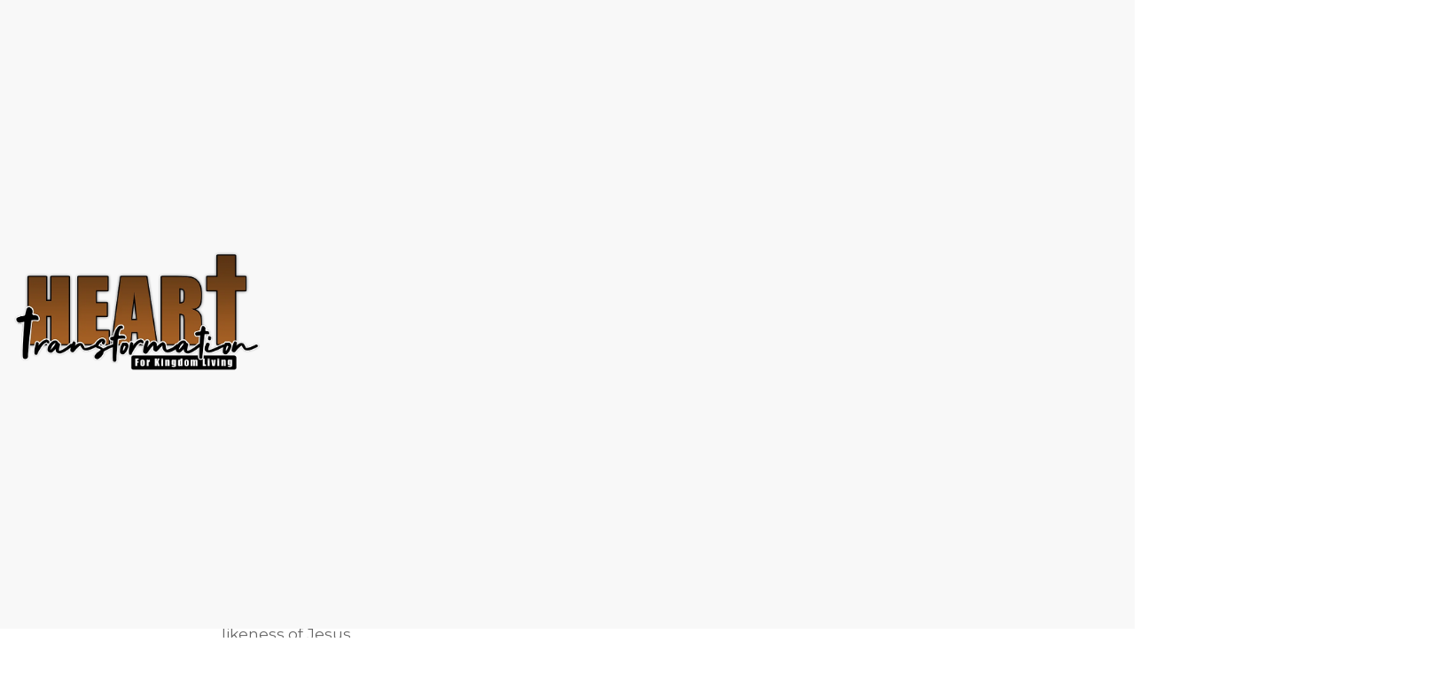

--- FILE ---
content_type: text/html; charset=UTF-8
request_url: https://hearttransformation.org/about/about-us-training/
body_size: 29756
content:
<!DOCTYPE html>
<html lang="en">
<head >
<meta name="viewport" content="width=device-width, initial-scale=1.0">
<meta charset="UTF-8" />
<meta name='robots' content='index, follow, max-image-preview:large, max-snippet:-1, max-video-preview:-1' />
<meta property="og:locale" content="en_US" />
<meta property="og:type" content="article" />
<meta property="og:title" content="Training Pastors/Leaders - Heart Transformation for Kingdom LIving" />
<meta property="og:description" content="This is a Network for Pastors/Leaders (P/L) and Business Leaders who are active in a move of God that will Saturate them with the Presence of God to be transformed into the likeness of Jesus. This Network is available to Leaders/Churches in order to disciple them for the sake of personal growth and the growth...Read more about Training Pastors/Leaders" />
<meta property="og:url" content="https://hearttransformation.org/about/about-us-training/" />
<meta property="og:site_name" content="Heart Transformation for Kingdom LIving" />
<meta property="article:modified_time" content="2020-04-05T23:30:57+00:00" />
<meta property="og:image" content="https://hearttransformation.org/wp-content/uploads/2017/11/glory100.jpg" />
<meta property="og:image:width" content="1414" />
<meta property="og:image:height" content="628" />
<meta property="og:image:type" content="image/jpeg" />
<meta name="twitter:card" content="summary_large_image" />
<meta name="twitter:label1" content="Est. reading time" />
<meta name="twitter:data1" content="1 minute" />
<meta name="generator" content="WordPress 6.9" />
<meta name="msapplication-TileImage" content="https://hearttransformation.org/wp-content/uploads/2024/07/cropped-up-arrow-thin-outline-symbol-1-270x270.png" />



<script id="bv-lazyload-iframe" data-cfasync="false" bv-exclude="true">var __defProp=Object.defineProperty;var __name=(target,value)=>__defProp(target,"name",{value,configurable:!0});var bv_load_iframe_on_user_action=!0,bv_iframe_lazyload_events=["mousemove","click","keydown","wheel","touchmove","touchend"],bv_load_event_executed=!1,bv_user_action_performed=!1;window.addEventListener("load",()=>{bv_load_event_executed=!0,handle_lazyload_iframes()});for(const event of bv_iframe_lazyload_events)window.addEventListener(event,handle_lazyload_events,{once:!0});function handle_lazyload_events(){for(const event of bv_iframe_lazyload_events)window.removeEventListener(event,handle_lazyload_events);bv_user_action_performed=!0,handle_lazyload_iframes()}__name(handle_lazyload_events,"handle_lazyload_events");function set_iframe_element_src(iframe_element){let src_value=iframe_element.getAttribute("bv-data-src");src_value?(src_value.includes("autoplay=1")&&(src_value+="&mute=1"),iframe_element.setAttribute("src",src_value)):console.log("IFRAME_SRC_NOT_FOUND : "+entry)}__name(set_iframe_element_src,"set_iframe_element_src");function handle_lazyload_iframes(){if(!bv_load_iframe_on_user_action&&bv_load_event_executed||bv_load_iframe_on_user_action&&bv_user_action_performed&&bv_load_event_executed)if("IntersectionObserver"in window){let handleIframes2=function(entries){entries.map(entry2=>{entry2.isIntersecting&&(set_iframe_element_src(entry2.target),iframe_observer.unobserve(entry2.target))})};var handleIframes=handleIframes2;__name(handleIframes2,"handleIframes");const iframe_observer=new IntersectionObserver(handleIframes2);document.querySelectorAll(".bv-lazyload-iframe").forEach(iframe_element=>{iframe_observer.observe(iframe_element)})}else document.querySelectorAll(".bv-lazyload-iframe").forEach(iframe_element=>{set_iframe_element_src(iframe_element)})}__name(handle_lazyload_iframes,"handle_lazyload_iframes");
</script>

<script id="bv-lazyload-images" data-cfasync="false" bv-exclude="true">var __defProp=Object.defineProperty;var __name=(target,value)=>__defProp(target,"name",{value,configurable:!0});var bv_lazyload_event_listener="load",bv_lazyload_events=["mousemove","click","keydown","wheel","touchmove","touchend"],bv_use_srcset_attr=!1,bv_style_observer,img_observer,picture_lazy_observer;bv_lazyload_event_listener=="load"?window.addEventListener("load",event=>{handle_lazyload_images()}):bv_lazyload_event_listener=="readystatechange"&&document.addEventListener("readystatechange",event=>{document.readyState==="interactive"&&handle_lazyload_images()});function add_lazyload_image_event_listeners(handle_lazyload_images2){bv_lazyload_events.forEach(function(event){document.addEventListener(event,handle_lazyload_images2,!0)})}__name(add_lazyload_image_event_listeners,"add_lazyload_image_event_listeners");function remove_lazyload_image_event_listeners(){bv_lazyload_events.forEach(function(event){document.removeEventListener(event,handle_lazyload_images,!0)})}__name(remove_lazyload_image_event_listeners,"remove_lazyload_image_event_listeners");function bv_replace_lazyloaded_image_url(element2){let src_value=element2.getAttribute("bv-data-src"),srcset_value=element2.getAttribute("bv-data-srcset"),currentSrc=element2.getAttribute("src");currentSrc&&currentSrc.startsWith("data:image/svg+xml")&&(bv_use_srcset_attr&&srcset_value&&element2.setAttribute("srcset",srcset_value),src_value&&element2.setAttribute("src",src_value))}__name(bv_replace_lazyloaded_image_url,"bv_replace_lazyloaded_image_url");function bv_replace_inline_style_image_url(element2){let bv_style_attr=element2.getAttribute("bv-data-style");if(console.log(bv_style_attr),bv_style_attr){let currentStyles=element2.getAttribute("style")||"",newStyle=currentStyles+(currentStyles?";":"")+bv_style_attr;element2.setAttribute("style",newStyle)}else console.log("BV_STYLE_ATTRIBUTE_NOT_FOUND : "+entry)}__name(bv_replace_inline_style_image_url,"bv_replace_inline_style_image_url");function handleLazyloadImages(entries){entries.map(entry2=>{entry2.isIntersecting&&(bv_replace_lazyloaded_image_url(entry2.target),img_observer.unobserve(entry2.target))})}__name(handleLazyloadImages,"handleLazyloadImages");function handleOnscreenInlineStyleImages(entries){entries.map(entry2=>{entry2.isIntersecting&&(bv_replace_inline_style_image_url(entry2.target),bv_style_observer.unobserve(entry2.target))})}__name(handleOnscreenInlineStyleImages,"handleOnscreenInlineStyleImages");function handlePictureTags(entries){entries.map(entry2=>{entry2.isIntersecting&&(bv_replace_picture_tag_url(entry2.target),picture_lazy_observer.unobserve(entry2.target))})}__name(handlePictureTags,"handlePictureTags");function bv_replace_picture_tag_url(element2){const child_elements=element2.children;for(let i=0;i<child_elements.length;i++){let child_elem=child_elements[i],_srcset=child_elem.getAttribute("bv-data-srcset"),_src=child_elem.getAttribute("bv-data-src");_srcset&&child_elem.setAttribute("srcset",_srcset),_src&&child_elem.setAttribute("src",_src),bv_replace_picture_tag_url(child_elem)}}__name(bv_replace_picture_tag_url,"bv_replace_picture_tag_url"),"IntersectionObserver"in window&&(bv_style_observer=new IntersectionObserver(handleOnscreenInlineStyleImages),img_observer=new IntersectionObserver(handleLazyloadImages),picture_lazy_observer=new IntersectionObserver(handlePictureTags));function handle_lazyload_images(){"IntersectionObserver"in window?(document.querySelectorAll(".bv-lazyload-bg-style").forEach(target_element=>{bv_style_observer.observe(target_element)}),document.querySelectorAll(".bv-lazyload-tag-img").forEach(img_element=>{img_observer.observe(img_element)}),document.querySelectorAll(".bv-lazyload-picture").forEach(picture_element=>{picture_lazy_observer.observe(picture_element)})):(document.querySelectorAll(".bv-lazyload-bg-style").forEach(target_element=>{bv_replace_inline_style_image_url(target_element)}),document.querySelectorAll(".bv-lazyload-tag-img").forEach(target_element=>{bv_replace_lazyloaded_image_url(target_element)}),document.querySelectorAll(".bv-lazyload-picture").forEach(picture_element=>{bv_replace_picture_tag_url(element)}))}__name(handle_lazyload_images,"handle_lazyload_images");
</script>

<script id="bv-dl-scripts-list" data-cfasync="false" bv-exclude="true">
var scriptAttrs = [{"attrs":{"type":"text\/javascript","src":"https:\/\/hearttransformation.org\/wp-content\/uploads\/al_opt_content\/SCRIPT\/hearttransformation.org\/.\/wp-includes\/js\/jquery\/69492a6f800665307bf23d34\/69492a6f800665307bf23d34-16cb9084c573484b0cbcd8b282b41204_jquery.min.js?ver=3.7.1","id":"jquery-core-js","defer":true,"data-cfasync":"false","async":false,"bv_inline_delayed":false},"bv_unique_id":"4xCn7SHurG0R6wd6HQSF","reference":0},{"attrs":{"type":"text\/javascript","src":"https:\/\/hearttransformation.org\/wp-content\/uploads\/al_opt_content\/SCRIPT\/hearttransformation.org\/.\/wp-includes\/js\/jquery\/69492a6f800665307bf23d34\/69492a6f800665307bf23d34-9ffeb32e2d9efbf8f70caabded242267_jquery-migrate.min.js?ver=3.4.1","id":"jquery-migrate-js","defer":true,"data-cfasync":"false","async":false,"bv_inline_delayed":false},"bv_unique_id":"nCuBgTWgFPto6bMy0xjj","reference":1},{"attrs":{"type":"text\/javascript","id":"simple-banner-script-js-before","defer":true,"data-cfasync":"false","bv_inline_delayed":true,"async":false},"bv_unique_id":"gEnfpJPymsdtAyypuFBU","reference":2},{"attrs":{"type":"text\/javascript","src":"https:\/\/hearttransformation.org\/wp-content\/uploads\/al_opt_content\/SCRIPT\/hearttransformation.org\/.\/wp-content\/plugins\/simple-banner\/69492a6f800665307bf23d34\/69492a6f800665307bf23d34-68934f1d9ccb48f5b399d5eafe074dd2_simple-banner.js?ver=3.2.0","id":"simple-banner-script-js","defer":true,"data-cfasync":"false","async":false,"bv_inline_delayed":false},"bv_unique_id":"1TTuQSIMZHaitHzkbBkx","reference":3},{"attrs":{"id":"simple-banner-site-custom-js-dummy","type":"text\/javascript","defer":true,"data-cfasync":"false","bv_inline_delayed":true,"async":false},"bv_unique_id":"9JPCCkjWYohDCLRcQz4Z","reference":4},{"attrs":{"type":"text\/javascript","defer":true,"data-cfasync":"false","bv_inline_delayed":true,"async":false},"bv_unique_id":"pLBI2zrJxjdDtqHi15zS","reference":5},{"attrs":{"type":"text\/javascript","src":"\/\/cdn.jsdelivr.net\/gh\/kenwheeler\/slick@1.8.1\/slick\/slick.min.js?ver=1.8.1","id":"slick-js-js","defer":true,"data-cfasync":"false","async":false,"bv_inline_delayed":false},"bv_unique_id":"MpzDDuRS6n7PtZwqQasU","reference":6},{"attrs":{"type":"text\/javascript","src":"https:\/\/hearttransformation.org\/wp-content\/uploads\/al_opt_content\/SCRIPT\/hearttransformation.org\/.\/wp-content\/plugins\/social-proof-testimonials-slider\/admin\/js\/69492a6f800665307bf23d34\/69492a6f800665307bf23d34-9bb179dbe69774f2f9109aec282f6ac1_slick-block-editor.js?ver=2.2.4","id":"slick-spslider-block-js-js","defer":true,"data-cfasync":"false","async":false,"bv_inline_delayed":false},"bv_unique_id":"6Ph65nGv8sdzRgXbmpAO","reference":7},{"attrs":{"type":"text\/javascript","id":"wpa-toolbar-js-extra","defer":true,"data-cfasync":"false","bv_inline_delayed":true,"async":false},"bv_unique_id":"sFRFTyNHiTW6pHJGt4rm","reference":8},{"attrs":{"type":"text\/javascript","src":"https:\/\/hearttransformation.org\/wp-content\/uploads\/al_opt_content\/SCRIPT\/hearttransformation.org\/.\/wp-content\/plugins\/genesis-blocks\/dist\/assets\/js\/69492a6f800665307bf23d34\/69492a6f800665307bf23d34-721ed07ba74a64b4f5b3e7979ca99bae_dismiss.js?ver=1764931273","id":"genesis-blocks-dismiss-js-js","defer":true,"data-cfasync":"false","async":false,"bv_inline_delayed":false},"bv_unique_id":"BGAwR78qy9WkzxPJPfPu","reference":10},{"attrs":{"type":"text\/javascript","src":"https:\/\/hearttransformation.org\/wp-content\/uploads\/al_opt_content\/SCRIPT\/hearttransformation.org\/.\/wp-includes\/js\/69492a6f800665307bf23d34\/69492a6f800665307bf23d34-8c0498e2f1f7a684a8d2a3feb934b64b_hoverIntent.min.js?ver=1.10.2","id":"hoverIntent-js","defer":true,"data-cfasync":"false","async":false,"bv_inline_delayed":false},"bv_unique_id":"jfz8vk9dZsGx1rrzQnIL","reference":11},{"attrs":{"type":"text\/javascript","src":"https:\/\/hearttransformation.org\/wp-content\/uploads\/al_opt_content\/SCRIPT\/hearttransformation.org\/.\/wp-content\/themes\/genesis\/lib\/js\/menu\/69492a6f800665307bf23d34\/69492a6f800665307bf23d34-af42109dbc91e0d99fd0041dd9c3395a_superfish.min.js?ver=1.7.10","id":"superfish-js","defer":true,"data-cfasync":"false","async":false,"bv_inline_delayed":false},"bv_unique_id":"Kvr30YHKcNaVVE6lxJpw","reference":12},{"attrs":{"type":"text\/javascript","src":"https:\/\/hearttransformation.org\/wp-content\/uploads\/al_opt_content\/SCRIPT\/hearttransformation.org\/.\/wp-content\/themes\/genesis\/lib\/js\/menu\/69492a6f800665307bf23d34\/69492a6f800665307bf23d34-efdad121339334687fd89b68e01d663e_superfish.args.min.js?ver=3.6.1","id":"superfish-args-js","defer":true,"data-cfasync":"false","async":false,"bv_inline_delayed":false},"bv_unique_id":"ZasbRtnQuMZU3TnvvXv8","reference":13},{"attrs":{"type":"text\/javascript","src":"https:\/\/hearttransformation.org\/wp-content\/uploads\/al_opt_content\/SCRIPT\/hearttransformation.org\/.\/wp-content\/themes\/genesis\/lib\/js\/69492a6f800665307bf23d34\/69492a6f800665307bf23d34-fb15eaa075318b3b0f17cb7a42920492_skip-links.min.js?ver=3.6.1","id":"skip-links-js","defer":true,"data-cfasync":"false","async":false,"bv_inline_delayed":false},"bv_unique_id":"kWar5xYc61G2NQmRpDM6","reference":14},{"attrs":{"type":"text\/javascript","src":"https:\/\/hearttransformation.org\/wp-content\/uploads\/al_opt_content\/SCRIPT\/hearttransformation.org\/.\/wp-content\/themes\/coaching-pro\/js\/69492a6f800665307bf23d34\/69492a6f800665307bf23d34-e7c00a08defc807e85fca3703cbd2359_global.js?ver=2.0.1","id":"global-scripts-js","defer":true,"data-cfasync":"false","async":false,"bv_inline_delayed":false},"bv_unique_id":"tHPBMj1uTK5cdcmxEcEP","reference":15},{"attrs":{"type":"text\/javascript","src":"https:\/\/hearttransformation.org\/wp-content\/uploads\/al_opt_content\/SCRIPT\/hearttransformation.org\/.\/wp-content\/themes\/coaching-pro\/js\/69492a6f800665307bf23d34\/69492a6f800665307bf23d34-082b56166e815fc3b0fd356d44aa29ae_smooth-scroll.js?ver=2.0.1","id":"homepage-scripts-js","defer":true,"data-cfasync":"false","async":false,"bv_inline_delayed":false},"bv_unique_id":"YLop153plFDF8pzXSWt2","reference":16},{"attrs":{"type":"text\/javascript","id":"coaching-pro-responsive-menu-js-extra","defer":true,"data-cfasync":"false","bv_inline_delayed":true,"async":false},"bv_unique_id":"S5bcLbzANPvG75yCq6vr","reference":17},{"attrs":{"type":"text\/javascript","src":"https:\/\/hearttransformation.org\/wp-content\/uploads\/al_opt_content\/SCRIPT\/hearttransformation.org\/.\/wp-content\/themes\/coaching-pro\/js\/69492a6f800665307bf23d34\/69492a6f800665307bf23d34-364842263bb8c779ccdafba5f574219e_responsive-menus.js?ver=2.0.1","id":"coaching-pro-responsive-menu-js","defer":true,"data-cfasync":"false","async":false,"bv_inline_delayed":false},"bv_unique_id":"bkYfJ02u14NFXrsshzx6","reference":18},{"attrs":{"type":"text\/javascript","id":"wp-accessibility-js-extra","defer":true,"data-cfasync":"false","bv_inline_delayed":true,"async":false},"bv_unique_id":"Z9dvfvFckvGHIqbVrcuC","reference":19},{"attrs":{"type":"text\/javascript","id":"jetpack-stats-js-before","defer":true,"data-cfasync":"false","bv_inline_delayed":true,"async":false},"bv_unique_id":"ajk9sOIwnQ2p7VebmzqN","reference":21},{"attrs":{"type":"module","defer":true,"data-cfasync":"false","bv_inline_delayed":true,"async":false},"bv_unique_id":"3HxGGCqB2Ho1EgPSdCNV","reference":23},{"attrs":{"type":"text\/javascript","src":"https:\/\/hearttransformation.org\/wp-content\/uploads\/al_opt_content\/SCRIPT\/hearttransformation.org\/.\/wp-content\/plugins\/wp-accessibility\/js\/69492a6f800665307bf23d34\/69492a6f800665307bf23d34-8ad7ec651564e091a7d0313feb0b8a9e_wpa-toolbar.min.js?ver=2.2.6","id":"wpa-toolbar-js","defer":true,"data-wp-strategy":"defer","data-cfasync":"false","async":false,"bv_inline_delayed":false,"is_first_defer_element":true},"bv_unique_id":"bUW6HRQYjZvBSCrPowvr","reference":9},{"attrs":{"type":"text\/javascript","src":"https:\/\/hearttransformation.org\/wp-content\/uploads\/al_opt_content\/SCRIPT\/hearttransformation.org\/.\/wp-content\/plugins\/wp-accessibility\/js\/69492a6f800665307bf23d34\/69492a6f800665307bf23d34-04ad812b957767bed3e2e7ea75bfeb71_wp-accessibility.min.js?ver=2.2.6","id":"wp-accessibility-js","defer":true,"data-wp-strategy":"defer","data-cfasync":"false","async":false,"bv_inline_delayed":false},"bv_unique_id":"KV1oI9EIlvqc7LLLX4AD","reference":20},{"attrs":{"type":"text\/javascript","src":"https:\/\/stats.wp.com\/e-202552.js","id":"jetpack-stats-js","defer":true,"data-wp-strategy":"defer","data-cfasync":"false","async":false,"bv_inline_delayed":false},"bv_unique_id":"QfMhbWzmQH5YSLJNIxoB","reference":22},{"attrs":{"src":"data:text\/javascript;base64, [base64]","id":"bv-trigger-listener","type":"text\/javascript","defer":true,"async":false},"bv_unique_id":"d6fe9c24159ed4a27d224d91c70f8fdc","reference":100000000}];
</script>
<script id="bv-web-worker" type="javascript/worker" data-cfasync="false" bv-exclude="true">var __defProp=Object.defineProperty;var __name=(target,value)=>__defProp(target,"name",{value,configurable:!0});self.onmessage=function(e){var counter=e.data.fetch_urls.length;e.data.fetch_urls.forEach(function(fetch_url){loadUrl(fetch_url,function(){console.log("DONE: "+fetch_url),counter=counter-1,counter===0&&self.postMessage({status:"SUCCESS"})})})};async function loadUrl(fetch_url,callback){try{var request=new Request(fetch_url,{mode:"no-cors",redirect:"follow"});await fetch(request),callback()}catch(fetchError){console.log("Fetch Error loading URL:",fetchError);try{var xhr=new XMLHttpRequest;xhr.onerror=callback,xhr.onload=callback,xhr.responseType="blob",xhr.open("GET",fetch_url,!0),xhr.send()}catch(xhrError){console.log("XHR Error loading URL:",xhrError),callback()}}}__name(loadUrl,"loadUrl");
</script>
<script id="bv-web-worker-handler" data-cfasync="false" bv-exclude="true">var __defProp=Object.defineProperty;var __name=(target,value)=>__defProp(target,"name",{value,configurable:!0});if(typeof scriptAttrs<"u"&&Array.isArray(scriptAttrs)&&scriptAttrs.length>0){const lastElement=scriptAttrs[scriptAttrs.length-1];if(lastElement.attrs&&lastElement.attrs.id==="bv-trigger-listener"){var bv_custom_ready_state_value="loading";Object.defineProperty(document,"readyState",{get:__name(function(){return bv_custom_ready_state_value},"get"),set:__name(function(){},"set")})}}if(typeof scriptAttrs>"u"||!Array.isArray(scriptAttrs))var scriptAttrs=[];if(typeof linkStyleAttrs>"u"||!Array.isArray(linkStyleAttrs))var linkStyleAttrs=[];function isMobileDevice(){return window.innerWidth<=500}__name(isMobileDevice,"isMobileDevice");var js_dom_loaded=!1;document.addEventListener("DOMContentLoaded",()=>{js_dom_loaded=!0});const EVENTS=["mousemove","click","keydown","wheel","touchmove","touchend"];var scriptUrls=[],styleUrls=[],bvEventCalled=!1,workerFinished=!1,functionExec=!1,scriptsInjected=!1,stylesInjected=!1,bv_load_event_fired=!1,autoInjectTimerStarted=!1;const BV_AUTO_INJECT_ENABLED=!0,BV_DESKTOP_AUTO_INJECT_DELAY=1e3,BV_MOBILE_AUTO_INJECT_DELAY=1e4,BV_WORKER_TIMEOUT_DURATION=3e3;scriptAttrs.forEach((scriptAttr,index)=>{scriptAttr.attrs.src&&!scriptAttr.attrs.src.includes("data:text/javascript")&&(scriptUrls[index]=scriptAttr.attrs.src)}),linkStyleAttrs.forEach((linkAttr,index)=>{styleUrls[index]=linkAttr.attrs.href});var fetchUrls=scriptUrls.concat(styleUrls);function addEventListeners(bvEventHandler2){EVENTS.forEach(function(event){document.addEventListener(event,bvEventFired,!0),document.addEventListener(event,bvEventHandler2,!0)})}__name(addEventListeners,"addEventListeners");function removeEventListeners(){EVENTS.forEach(function(event){document.removeEventListener(event,bvEventHandler,!0)})}__name(removeEventListeners,"removeEventListeners");function bvEventFired(){bvEventCalled||(bvEventCalled=!0,workerFinished=!0)}__name(bvEventFired,"bvEventFired");function bvGetElement(attributes,element){Object.keys(attributes).forEach(function(attr){attr==="async"?element.async=attributes[attr]:attr==="innerHTML"?element.innerHTML=atob(attributes[attr]):element.setAttribute(attr,attributes[attr])})}__name(bvGetElement,"bvGetElement");function bvAddElement(attr,element){var attributes=attr.attrs;if(attributes.bv_inline_delayed){let bvScriptId=attr.bv_unique_id,bvScriptElement=document.querySelector("[bv_unique_id='"+bvScriptId+"']");bvScriptElement?(!attributes.innerHTML&&!attributes.src&&bvScriptElement.textContent.trim()!==""&&(attributes.src="data:text/javascript;base64, "+btoa(unescape(encodeURIComponent(bvScriptElement.textContent)))),bvGetElement(attributes,element),bvScriptElement.after(element)):console.log(`Script not found for ${bvScriptId}`)}else{bvGetElement(attributes,element);var templateId=attr.bv_unique_id,targetElement=document.querySelector("[id='"+templateId+"']");targetElement&&targetElement.after(element)}}__name(bvAddElement,"bvAddElement");function injectStyles(){if(stylesInjected){console.log("Styles already injected, skipping");return}stylesInjected=!0,document.querySelectorAll('style[type="bv_inline_delayed_css"], template[id]').forEach(element=>{if(element.tagName.toLowerCase()==="style"){var new_style=document.createElement("style");new_style.type="text/css",new_style.textContent=element.textContent,element.after(new_style),new_style.parentNode?element.remove():console.log("PARENT NODE NOT FOUND")}else if(element.tagName.toLowerCase()==="template"){var templateId=element.id,linkStyleAttr=linkStyleAttrs.find(attr=>attr.bv_unique_id===templateId);if(linkStyleAttr){var link=document.createElement("link");bvAddElement(linkStyleAttr,link),element.parentNode&&element.parentNode.replaceChild(link,element),console.log("EXTERNAL STYLE ADDED")}else console.log(`No linkStyleAttr found for template ID ${templateId}`)}}),linkStyleAttrs.forEach((linkStyleAttr,index)=>{console.log("STYLE ADDED");var element=document.createElement("link");bvAddElement(linkStyleAttr,element)})}__name(injectStyles,"injectStyles");function injectScripts(){if(scriptsInjected){console.log("Scripts already injected, skipping");return}scriptsInjected=!0;let last_script_element;scriptAttrs.forEach((scriptAttr,index)=>{if(bv_custom_ready_state_value==="loading"&&scriptAttr.attrs&&scriptAttr.attrs.is_first_defer_element===!0)if(last_script_element){const readyStateScript=document.createElement("script");readyStateScript.src="data:text/javascript;base64, "+btoa(unescape(encodeURIComponent("bv_custom_ready_state_value = 'interactive';"))),readyStateScript.async=!1,last_script_element.after(readyStateScript)}else bv_custom_ready_state_value="interactive",console.log('Ready state manually set to "interactive"');console.log("JS ADDED");var element=document.createElement("script");last_script_element=element,bvAddElement(scriptAttr,element)})}__name(injectScripts,"injectScripts");function bvEventHandler(){console.log("EVENT FIRED"),js_dom_loaded&&bvEventCalled&&workerFinished&&!functionExec&&(functionExec=!0,injectStyles(),injectScripts(),removeEventListeners())}__name(bvEventHandler,"bvEventHandler");function autoInjectScriptsAfterLoad(){js_dom_loaded&&workerFinished&&!scriptsInjected&&!stylesInjected&&(console.log("Auto-injecting styles and scripts after timer"),injectStyles(),injectScripts())}__name(autoInjectScriptsAfterLoad,"autoInjectScriptsAfterLoad");function startAutoInjectTimer(){if(BV_AUTO_INJECT_ENABLED&&!autoInjectTimerStarted&&bv_load_event_fired&&!bvEventCalled){autoInjectTimerStarted=!0;var delay=isMobileDevice()?BV_MOBILE_AUTO_INJECT_DELAY:BV_DESKTOP_AUTO_INJECT_DELAY;console.log("Starting auto-inject timer with delay: "+delay+"ms"),setTimeout(function(){autoInjectScriptsAfterLoad()},delay)}}__name(startAutoInjectTimer,"startAutoInjectTimer"),addEventListeners(bvEventHandler);var requestObject=window.URL||window.webkitURL,bvWorker=new Worker(requestObject.createObjectURL(new Blob([document.getElementById("bv-web-worker").textContent],{type:"text/javascript"})));bvWorker.onmessage=function(e){e.data.status==="SUCCESS"&&(console.log("WORKER_FINISHED"),workerFinished=!0,bvEventHandler(),startAutoInjectTimer())},addEventListener("load",()=>{bvEventHandler(),bv_call_fetch_urls(),bv_load_event_fired=!0});function bv_call_fetch_urls(){!bv_load_event_fired&&!workerFinished&&(bvWorker.postMessage({fetch_urls:fetchUrls}),bv_initiate_worker_timer())}__name(bv_call_fetch_urls,"bv_call_fetch_urls"),setTimeout(function(){bv_call_fetch_urls()},5e3);function bv_initiate_worker_timer(){setTimeout(function(){workerFinished||(console.log("WORKER_TIMEDOUT"),workerFinished=!0,bvWorker.terminate()),bvEventHandler(),startAutoInjectTimer()},BV_WORKER_TIMEOUT_DURATION)}__name(bv_initiate_worker_timer,"bv_initiate_worker_timer");
</script>





	
	<title>Training Pastors/Leaders - Heart Transformation for Kingdom LIving</title>
	<link rel="canonical" href="https://hearttransformation.org/about/about-us-training/" />
	
	
	
	
	
	
	
	
	
	
	
	
	
	
	<script type="application/ld+json" class="yoast-schema-graph">{"@context":"https://schema.org","@graph":[{"@type":"WebPage","@id":"https://hearttransformation.org/about/about-us-training/","url":"https://hearttransformation.org/about/about-us-training/","name":"Training Pastors/Leaders - Heart Transformation for Kingdom LIving","isPartOf":{"@id":"https://hearttransformation.org/#website"},"primaryImageOfPage":{"@id":"https://hearttransformation.org/about/about-us-training/#primaryimage"},"image":{"@id":"https://hearttransformation.org/about/about-us-training/#primaryimage"},"thumbnailUrl":"https://hearttransformation.org/wp-content/uploads/2017/11/glory100.jpg","datePublished":"2017-11-25T23:10:06+00:00","dateModified":"2020-04-05T23:30:57+00:00","breadcrumb":{"@id":"https://hearttransformation.org/about/about-us-training/#breadcrumb"},"inLanguage":"en","potentialAction":[{"@type":"ReadAction","target":["https://hearttransformation.org/about/about-us-training/"]}]},{"@type":"ImageObject","inLanguage":"en","@id":"https://hearttransformation.org/about/about-us-training/#primaryimage","url":"https://hearttransformation.org/wp-content/uploads/2017/11/glory100.jpg","contentUrl":"https://hearttransformation.org/wp-content/uploads/2017/11/glory100.jpg","width":1414,"height":628,"caption":"Receiving His Power & Glory"},{"@type":"BreadcrumbList","@id":"https://hearttransformation.org/about/about-us-training/#breadcrumb","itemListElement":[{"@type":"ListItem","position":1,"name":"Home","item":"https://hearttransformation.org/"},{"@type":"ListItem","position":2,"name":"Keith and Karen Peterson &#8211; Founders","item":"https://hearttransformation.org/about/"},{"@type":"ListItem","position":3,"name":"Training Pastors/Leaders"}]},{"@type":"WebSite","@id":"https://hearttransformation.org/#website","url":"https://hearttransformation.org/","name":"Heart Transformation for Kingdom LIving","description":"fellowship in Christ: We develop pastors, leaders and business leaders to embrace the Kingdom Lifestyle so that they will thrive and grow in their Churches and communities.","publisher":{"@id":"https://hearttransformation.org/#organization"},"potentialAction":[{"@type":"SearchAction","target":{"@type":"EntryPoint","urlTemplate":"https://hearttransformation.org/?s={search_term_string}"},"query-input":{"@type":"PropertyValueSpecification","valueRequired":true,"valueName":"search_term_string"}}],"inLanguage":"en"},{"@type":"Organization","@id":"https://hearttransformation.org/#organization","name":"Heart Transformation for Kingdom LIving","url":"https://hearttransformation.org/","logo":{"@type":"ImageObject","inLanguage":"en","@id":"https://hearttransformation.org/#/schema/logo/image/","url":"https://hearttransformation.org/wp-content/uploads/2022/08/cropped-HT_LOGO_MAIN-1.png","contentUrl":"https://hearttransformation.org/wp-content/uploads/2022/08/cropped-HT_LOGO_MAIN-1.png","width":800,"height":425,"caption":"Heart Transformation for Kingdom LIving"},"image":{"@id":"https://hearttransformation.org/#/schema/logo/image/"}}]}</script>
	


<link rel='dns-prefetch' href='//cdn.jsdelivr.net' />
<link rel='dns-prefetch' href='//stats.wp.com' />
<link rel='dns-prefetch' href='//maxcdn.bootstrapcdn.com' />
<link rel='dns-prefetch' href='//fonts.googleapis.com' />
<link rel="alternate" type="application/rss+xml" title="Heart Transformation for Kingdom LIving &raquo; Feed" href="https://hearttransformation.org/feed/" />
<link rel="alternate" type="application/rss+xml" title="Heart Transformation for Kingdom LIving &raquo; Comments Feed" href="https://hearttransformation.org/comments/feed/" />
<link rel="alternate" title="oEmbed (JSON)" type="application/json+oembed" href="https://hearttransformation.org/wp-json/oembed/1.0/embed?url=https%3A%2F%2Fhearttransformation.org%2Fabout%2Fabout-us-training%2F" />
<link rel="alternate" title="oEmbed (XML)" type="text/xml+oembed" href="https://hearttransformation.org/wp-json/oembed/1.0/embed?url=https%3A%2F%2Fhearttransformation.org%2Fabout%2Fabout-us-training%2F&#038;format=xml" />
<style id='wp-img-auto-sizes-contain-inline-css' type='text/css'>
img:is([sizes=auto i],[sizes^="auto," i]){contain-intrinsic-size:3000px 1500px}
/*# sourceURL=wp-img-auto-sizes-contain-inline-css */
</style>
<link rel='stylesheet' id='genesis-blocks-style-css-css' href='https://hearttransformation.org/wp-content/plugins/genesis-blocks/dist/style-blocks.build.css?ver=1764931273' type='text/css' media='all' />
<link rel='stylesheet' id='coaching-pro-css' href='https://hearttransformation.org/wp-content/themes/coaching-pro/style.css?ver=2.0.1' type='text/css' media='all' />
<style id='coaching-pro-inline-css' type='text/css'>


		.site-container .has-colorone-color,
		.site-container .wp-block-button .wp-block-button__link.has-colorone-color,
		.site-container .wp-block-button.is-style-outline .wp-block-button__link.has-colorone-color {
			color: #56585d;
		}

		.site-container .has-colorone-background-color,
		.site-container .wp-block-button .wp-block-button__link.has-colorone-background-color {
			background-color: #56585d;
		}

		.site-container .wp-block-pullquote.is-style-solid-color.has-colorone-background-color {
			background-color: #56585d !important;
		}

		.site-container .wp-block-button.is-style-outline .wp-block-button__link.has-colorone-color:hover,
		.site-container .wp-block-button.is-style-outline .wp-block-button__link.has-colorone-color:focus {
			background-color: #56585d;
			border: 2px solid #56585d;
			color: #ffffff;
		}

		.site-container .wp-block-button.is-style-outline .wp-block-button__link.has-colorone-background-color {
			background-color: transparent !important;
			border-color: #56585d !important;
			color: #56585d !important;
		}
	

		.site-container .has-colortwo-color,
		.site-container .wp-block-button .wp-block-button__link.has-colortwo-color,
		.site-container .wp-block-button.is-style-outline .wp-block-button__link.has-colortwo-color {
			color: #d17b30;
		}

		.site-container .has-colortwo-background-color,
		.site-container .wp-block-button .wp-block-button__link.has-colortwo-background-color {
			background-color: #d17b30;
		}

		.site-container .wp-block-pullquote.is-style-solid-color.has-colortwo-background-color {
			background-color: #d17b30 !important;
		}

		.site-container .wp-block-button.is-style-outline .wp-block-button__link.has-colortwo-color:hover,
		.site-container .wp-block-button.is-style-outline .wp-block-button__link.has-colortwo-color:focus {
			background-color: #d17b30;
			border: 2px solid #d17b30;
			color: #333333;
		}

		.site-container .wp-block-button.is-style-outline .wp-block-button__link.has-colortwo-background-color {
			background-color: transparent !important;
			border-color: #d17b30 !important;
			color: #d17b30 !important;
		}
	

		.site-container .has-colorthree-color,
		.site-container .wp-block-button .wp-block-button__link.has-colorthree-color,
		.site-container .wp-block-button.is-style-outline .wp-block-button__link.has-colorthree-color {
			color: #6e6872;
		}

		.site-container .has-colorthree-background-color,
		.site-container .wp-block-button .wp-block-button__link.has-colorthree-background-color {
			background-color: #6e6872;
		}

		.site-container .wp-block-pullquote.is-style-solid-color.has-colorthree-background-color {
			background-color: #6e6872 !important;
		}

		.site-container .wp-block-button.is-style-outline .wp-block-button__link.has-colorthree-color:hover,
		.site-container .wp-block-button.is-style-outline .wp-block-button__link.has-colorthree-color:focus {
			background-color: #6e6872;
			border: 2px solid #6e6872;
			color: #ffffff;
		}

		.site-container .wp-block-button.is-style-outline .wp-block-button__link.has-colorthree-background-color {
			background-color: transparent !important;
			border-color: #6e6872 !important;
			color: #6e6872 !important;
		}
	

		.site-container .has-colorfour-color,
		.site-container .wp-block-button .wp-block-button__link.has-colorfour-color,
		.site-container .wp-block-button.is-style-outline .wp-block-button__link.has-colorfour-color {
			color: #5c4a28;
		}

		.site-container .has-colorfour-background-color,
		.site-container .wp-block-button .wp-block-button__link.has-colorfour-background-color {
			background-color: #5c4a28;
		}

		.site-container .wp-block-pullquote.is-style-solid-color.has-colorfour-background-color {
			background-color: #5c4a28 !important;
		}

		.site-container .wp-block-button.is-style-outline .wp-block-button__link.has-colorfour-color:hover,
		.site-container .wp-block-button.is-style-outline .wp-block-button__link.has-colorfour-color:focus {
			background-color: #5c4a28;
			border: 2px solid #5c4a28;
			color: #ffffff;
		}

		.site-container .wp-block-button.is-style-outline .wp-block-button__link.has-colorfour-background-color {
			background-color: transparent !important;
			border-color: #5c4a28 !important;
			color: #5c4a28 !important;
		}
	

		.site-container .has-textcolorone-color,
		.site-container .wp-block-button .wp-block-button__link.has-textcolorone-color,
		.site-container .wp-block-button.is-style-outline .wp-block-button__link.has-textcolorone-color {
			color: #939393;
		}

		.site-container .has-textcolorone-background-color,
		.site-container .wp-block-button .wp-block-button__link.has-textcolorone-background-color {
			background-color: #939393;
		}

		.site-container .wp-block-pullquote.is-style-solid-color.has-textcolorone-background-color {
			background-color: #939393 !important;
		}

		.site-container .wp-block-button.is-style-outline .wp-block-button__link.has-textcolorone-color:hover,
		.site-container .wp-block-button.is-style-outline .wp-block-button__link.has-textcolorone-color:focus {
			background-color: #939393;
			border: 2px solid #939393;
			color: #333333;
		}

		.site-container .wp-block-button.is-style-outline .wp-block-button__link.has-textcolorone-background-color {
			background-color: transparent !important;
			border-color: #939393 !important;
			color: #939393 !important;
		}
	

		.site-container .has-textcolortwo-color,
		.site-container .wp-block-button .wp-block-button__link.has-textcolortwo-color,
		.site-container .wp-block-button.is-style-outline .wp-block-button__link.has-textcolortwo-color {
			color: #8a8a8a;
		}

		.site-container .has-textcolortwo-background-color,
		.site-container .wp-block-button .wp-block-button__link.has-textcolortwo-background-color {
			background-color: #8a8a8a;
		}

		.site-container .wp-block-pullquote.is-style-solid-color.has-textcolortwo-background-color {
			background-color: #8a8a8a !important;
		}

		.site-container .wp-block-button.is-style-outline .wp-block-button__link.has-textcolortwo-color:hover,
		.site-container .wp-block-button.is-style-outline .wp-block-button__link.has-textcolortwo-color:focus {
			background-color: #8a8a8a;
			border: 2px solid #8a8a8a;
			color: #333333;
		}

		.site-container .wp-block-button.is-style-outline .wp-block-button__link.has-textcolortwo-background-color {
			background-color: transparent !important;
			border-color: #8a8a8a !important;
			color: #8a8a8a !important;
		}
	

		.site-container .has-bgcolorone-color,
		.site-container .wp-block-button .wp-block-button__link.has-bgcolorone-color,
		.site-container .wp-block-button.is-style-outline .wp-block-button__link.has-bgcolorone-color {
			color: #f0efee;
		}

		.site-container .has-bgcolorone-background-color,
		.site-container .wp-block-button .wp-block-button__link.has-bgcolorone-background-color {
			background-color: #f0efee;
		}

		.site-container .wp-block-pullquote.is-style-solid-color.has-bgcolorone-background-color {
			background-color: #f0efee !important;
		}

		.site-container .wp-block-button.is-style-outline .wp-block-button__link.has-bgcolorone-color:hover,
		.site-container .wp-block-button.is-style-outline .wp-block-button__link.has-bgcolorone-color:focus {
			background-color: #f0efee;
			border: 2px solid #f0efee;
			color: #333333;
		}

		.site-container .wp-block-button.is-style-outline .wp-block-button__link.has-bgcolorone-background-color {
			background-color: transparent !important;
			border-color: #f0efee !important;
			color: #f0efee !important;
		}
	

		.site-container .has-bgcolortwo-color,
		.site-container .wp-block-button .wp-block-button__link.has-bgcolortwo-color,
		.site-container .wp-block-button.is-style-outline .wp-block-button__link.has-bgcolortwo-color {
			color: #f8f8f8;
		}

		.site-container .has-bgcolortwo-background-color,
		.site-container .wp-block-button .wp-block-button__link.has-bgcolortwo-background-color {
			background-color: #f8f8f8;
		}

		.site-container .wp-block-pullquote.is-style-solid-color.has-bgcolortwo-background-color {
			background-color: #f8f8f8 !important;
		}

		.site-container .wp-block-button.is-style-outline .wp-block-button__link.has-bgcolortwo-color:hover,
		.site-container .wp-block-button.is-style-outline .wp-block-button__link.has-bgcolortwo-color:focus {
			background-color: #f8f8f8;
			border: 2px solid #f8f8f8;
			color: #333333;
		}

		.site-container .wp-block-button.is-style-outline .wp-block-button__link.has-bgcolortwo-background-color {
			background-color: transparent !important;
			border-color: #f8f8f8 !important;
			color: #f8f8f8 !important;
		}
	

		.site-container .has-white-color,
		.site-container .wp-block-button .wp-block-button__link.has-white-color,
		.site-container .wp-block-button.is-style-outline .wp-block-button__link.has-white-color {
			color: #ffffff;
		}

		.site-container .has-white-background-color,
		.site-container .wp-block-button .wp-block-button__link.has-white-background-color {
			background-color: #ffffff;
		}

		.site-container .wp-block-pullquote.is-style-solid-color.has-white-background-color {
			background-color: #ffffff !important;
		}

		.site-container .wp-block-button.is-style-outline .wp-block-button__link.has-white-color:hover,
		.site-container .wp-block-button.is-style-outline .wp-block-button__link.has-white-color:focus {
			background-color: #ffffff;
			border: 2px solid #ffffff;
			color: #333333;
		}

		.site-container .wp-block-button.is-style-outline .wp-block-button__link.has-white-background-color {
			background-color: transparent !important;
			border-color: #ffffff !important;
			color: #ffffff !important;
		}
	

		.site-container .has-black-color,
		.site-container .wp-block-button .wp-block-button__link.has-black-color,
		.site-container .wp-block-button.is-style-outline .wp-block-button__link.has-black-color {
			color: #000000;
		}

		.site-container .has-black-background-color,
		.site-container .wp-block-button .wp-block-button__link.has-black-background-color {
			background-color: #000000;
		}

		.site-container .wp-block-pullquote.is-style-solid-color.has-black-background-color {
			background-color: #000000 !important;
		}

		.site-container .wp-block-button.is-style-outline .wp-block-button__link.has-black-color:hover,
		.site-container .wp-block-button.is-style-outline .wp-block-button__link.has-black-color:focus {
			background-color: #000000;
			border: 2px solid #000000;
			color: #ffffff;
		}

		.site-container .wp-block-button.is-style-outline .wp-block-button__link.has-black-background-color {
			background-color: transparent !important;
			border-color: #000000 !important;
			color: #000000 !important;
		}
	

		a {
			color: #939393;
		}
	

		@media screen and (max-width: 1023px) {

			.site-header .genesis-responsive-menu .genesis-nav-menu {
				background-color: #f8f8f8;
			}

			.site-header .genesis-responsive-menu .genesis-nav-menu .sub-menu {
				background-color: #f0efee;
			}

		}

		.genesis-responsive-menu .genesis-nav-menu li.current-menu-item > a,
		.genesis-responsive-menu .genesis-nav-menu li.current-menu-ancestor > a {
			color: #d17b30;
		}

		/* PAGINATION */
		.archive-pagination ul {
			background-color: #f0efee;
		}

		.archive-pagination ul li a,
		.archive-pagination ul li.pagination-omission {
			background-color: #f0efee;
			color: #939393;
		}

		.archive-pagination ul li a:focus,
		.archive-pagination ul li a:hover,
		.archive-pagination ul li.active a {
			background-color: #d17b30;
			color: #ffffff;
		}

		a.more-link.button,
		.sidebar .widget.widget_search .wp-block-search__inside-wrapper .wp-block-search__button,
		.search-form input[type="submit"].search-form-submit {
			background-color: #d17b30;
			color: #333333;
		}

		a.more-link.button:hover,
		.sidebar .widget.widget_search .wp-block-search__inside-wrapper .wp-block-search__button:focus,
		.sidebar .widget.widget_search .wp-block-search__inside-wrapper .wp-block-search__button:hover,
		.search-form input[type="submit"].search-form-submit:focus,
		.search-form input[type="submit"].search-form-submit:hover {
			background-color: #56585d;
			color: #ffffff;
		}
	

		.wp-block-button .wp-block-button__link.has-white-background-color.has-colortwo-color:hover {
			background-color: #d17b30 !important;
		}
		.wp-block-button .wp-block-button__link.has-white-background-color.has-colortwo-color:hover {
			color: #ffffff !important;
		}
	

		.wp-block-button .wp-block-button__link.has-colortwo-background-color.has-white-color:hover {
			background-color: #56585d;
		}
	

		button.menu-toggle,
		button.sub-menu-toggle,
		.wp-block-search__button {
			background-color: #d46a43;
		}

		button.menu-toggle:hover,
		button.menu-toggle:focus,
		button.sub-menu-toggle:hover,
		button.sub-menu-toggle:focus,
		.wp-block-search__button:hover,
		.wp-block-search__button:focus {
			background-color: #56585d;
		}
	

		/* ********* GOOGLE FONTS ********* */
		

		.site-container h1 {
			font-family: 'Montserrat';
		}
		

		.site-container h2 {
			font-family: 'Montserrat';
		}
		

		.site-container h3 {
			font-family: 'Caveat';
		}
		

			.wp-block-pullquote blockquote::before,
			.wp-block-pullquote blockquote p {
				font-family: 'Caveat';
			}
			

		.site-container h4 {
			font-family: 'Montserrat';
		}
		

		.site-container h5 {
			font-family: 'Montserrat';
		}
		

		.site-container h6 {
			font-family: 'Montserrat';
		}
		

		.site-container ul.menu-primary li a {
			font-family: 'Montserrat';
		}
		
			body {
				font-family: 'Montserrat';
			}
			

		.site-container p {
			font-family: 'Montserrat';
		}
		
/*# sourceURL=coaching-pro-inline-css */
</style>
<style id='wp-emoji-styles-inline-css' type='text/css'>

	img.wp-smiley, img.emoji {
		display: inline !important;
		border: none !important;
		box-shadow: none !important;
		height: 1em !important;
		width: 1em !important;
		margin: 0 0.07em !important;
		vertical-align: -0.1em !important;
		background: none !important;
		padding: 0 !important;
	}
/*# sourceURL=wp-emoji-styles-inline-css */
</style>
<style id='wp-block-library-inline-css' type='text/css'>
:root{--wp-block-synced-color:#7a00df;--wp-block-synced-color--rgb:122,0,223;--wp-bound-block-color:var(--wp-block-synced-color);--wp-editor-canvas-background:#ddd;--wp-admin-theme-color:#007cba;--wp-admin-theme-color--rgb:0,124,186;--wp-admin-theme-color-darker-10:#006ba1;--wp-admin-theme-color-darker-10--rgb:0,107,160.5;--wp-admin-theme-color-darker-20:#005a87;--wp-admin-theme-color-darker-20--rgb:0,90,135;--wp-admin-border-width-focus:2px}@media (min-resolution:192dpi){:root{--wp-admin-border-width-focus:1.5px}}.wp-element-button{cursor:pointer}:root .has-very-light-gray-background-color{background-color:#eee}:root .has-very-dark-gray-background-color{background-color:#313131}:root .has-very-light-gray-color{color:#eee}:root .has-very-dark-gray-color{color:#313131}:root .has-vivid-green-cyan-to-vivid-cyan-blue-gradient-background{background:linear-gradient(135deg,#00d084,#0693e3)}:root .has-purple-crush-gradient-background{background:linear-gradient(135deg,#34e2e4,#4721fb 50%,#ab1dfe)}:root .has-hazy-dawn-gradient-background{background:linear-gradient(135deg,#faaca8,#dad0ec)}:root .has-subdued-olive-gradient-background{background:linear-gradient(135deg,#fafae1,#67a671)}:root .has-atomic-cream-gradient-background{background:linear-gradient(135deg,#fdd79a,#004a59)}:root .has-nightshade-gradient-background{background:linear-gradient(135deg,#330968,#31cdcf)}:root .has-midnight-gradient-background{background:linear-gradient(135deg,#020381,#2874fc)}:root{--wp--preset--font-size--normal:16px;--wp--preset--font-size--huge:42px}.has-regular-font-size{font-size:1em}.has-larger-font-size{font-size:2.625em}.has-normal-font-size{font-size:var(--wp--preset--font-size--normal)}.has-huge-font-size{font-size:var(--wp--preset--font-size--huge)}.has-text-align-center{text-align:center}.has-text-align-left{text-align:left}.has-text-align-right{text-align:right}.has-fit-text{white-space:nowrap!important}#end-resizable-editor-section{display:none}.aligncenter{clear:both}.items-justified-left{justify-content:flex-start}.items-justified-center{justify-content:center}.items-justified-right{justify-content:flex-end}.items-justified-space-between{justify-content:space-between}.screen-reader-text{border:0;clip-path:inset(50%);height:1px;margin:-1px;overflow:hidden;padding:0;position:absolute;width:1px;word-wrap:normal!important}.screen-reader-text:focus{background-color:#ddd;clip-path:none;color:#444;display:block;font-size:1em;height:auto;left:5px;line-height:normal;padding:15px 23px 14px;text-decoration:none;top:5px;width:auto;z-index:100000}html :where(.has-border-color){border-style:solid}html :where([style*=border-top-color]){border-top-style:solid}html :where([style*=border-right-color]){border-right-style:solid}html :where([style*=border-bottom-color]){border-bottom-style:solid}html :where([style*=border-left-color]){border-left-style:solid}html :where([style*=border-width]){border-style:solid}html :where([style*=border-top-width]){border-top-style:solid}html :where([style*=border-right-width]){border-right-style:solid}html :where([style*=border-bottom-width]){border-bottom-style:solid}html :where([style*=border-left-width]){border-left-style:solid}html :where(img[class*=wp-image-]){height:auto;max-width:100%}:where(figure){margin:0 0 1em}html :where(.is-position-sticky){--wp-admin--admin-bar--position-offset:var(--wp-admin--admin-bar--height,0px)}@media screen and (max-width:600px){html :where(.is-position-sticky){--wp-admin--admin-bar--position-offset:0px}}

/*# sourceURL=wp-block-library-inline-css */
</style><style id='wp-block-heading-inline-css' type='text/css'>
h1:where(.wp-block-heading).has-background,h2:where(.wp-block-heading).has-background,h3:where(.wp-block-heading).has-background,h4:where(.wp-block-heading).has-background,h5:where(.wp-block-heading).has-background,h6:where(.wp-block-heading).has-background{padding:1.25em 2.375em}h1.has-text-align-left[style*=writing-mode]:where([style*=vertical-lr]),h1.has-text-align-right[style*=writing-mode]:where([style*=vertical-rl]),h2.has-text-align-left[style*=writing-mode]:where([style*=vertical-lr]),h2.has-text-align-right[style*=writing-mode]:where([style*=vertical-rl]),h3.has-text-align-left[style*=writing-mode]:where([style*=vertical-lr]),h3.has-text-align-right[style*=writing-mode]:where([style*=vertical-rl]),h4.has-text-align-left[style*=writing-mode]:where([style*=vertical-lr]),h4.has-text-align-right[style*=writing-mode]:where([style*=vertical-rl]),h5.has-text-align-left[style*=writing-mode]:where([style*=vertical-lr]),h5.has-text-align-right[style*=writing-mode]:where([style*=vertical-rl]),h6.has-text-align-left[style*=writing-mode]:where([style*=vertical-lr]),h6.has-text-align-right[style*=writing-mode]:where([style*=vertical-rl]){rotate:180deg}
/*# sourceURL=https://hearttransformation.org/wp-includes/blocks/heading/style.min.css */
</style>
<style id='wp-block-search-inline-css' type='text/css'>
.wp-block-search__button{margin-left:10px;word-break:normal}.wp-block-search__button.has-icon{line-height:0}.wp-block-search__button svg{height:1.25em;min-height:24px;min-width:24px;width:1.25em;fill:currentColor;vertical-align:text-bottom}:where(.wp-block-search__button){border:1px solid #ccc;padding:6px 10px}.wp-block-search__inside-wrapper{display:flex;flex:auto;flex-wrap:nowrap;max-width:100%}.wp-block-search__label{width:100%}.wp-block-search.wp-block-search__button-only .wp-block-search__button{box-sizing:border-box;display:flex;flex-shrink:0;justify-content:center;margin-left:0;max-width:100%}.wp-block-search.wp-block-search__button-only .wp-block-search__inside-wrapper{min-width:0!important;transition-property:width}.wp-block-search.wp-block-search__button-only .wp-block-search__input{flex-basis:100%;transition-duration:.3s}.wp-block-search.wp-block-search__button-only.wp-block-search__searchfield-hidden,.wp-block-search.wp-block-search__button-only.wp-block-search__searchfield-hidden .wp-block-search__inside-wrapper{overflow:hidden}.wp-block-search.wp-block-search__button-only.wp-block-search__searchfield-hidden .wp-block-search__input{border-left-width:0!important;border-right-width:0!important;flex-basis:0;flex-grow:0;margin:0;min-width:0!important;padding-left:0!important;padding-right:0!important;width:0!important}:where(.wp-block-search__input){appearance:none;border:1px solid #949494;flex-grow:1;font-family:inherit;font-size:inherit;font-style:inherit;font-weight:inherit;letter-spacing:inherit;line-height:inherit;margin-left:0;margin-right:0;min-width:3rem;padding:8px;text-decoration:unset!important;text-transform:inherit}:where(.wp-block-search__button-inside .wp-block-search__inside-wrapper){background-color:#fff;border:1px solid #949494;box-sizing:border-box;padding:4px}:where(.wp-block-search__button-inside .wp-block-search__inside-wrapper) .wp-block-search__input{border:none;border-radius:0;padding:0 4px}:where(.wp-block-search__button-inside .wp-block-search__inside-wrapper) .wp-block-search__input:focus{outline:none}:where(.wp-block-search__button-inside .wp-block-search__inside-wrapper) :where(.wp-block-search__button){padding:4px 8px}.wp-block-search.aligncenter .wp-block-search__inside-wrapper{margin:auto}.wp-block[data-align=right] .wp-block-search.wp-block-search__button-only .wp-block-search__inside-wrapper{float:right}
/*# sourceURL=https://hearttransformation.org/wp-includes/blocks/search/style.min.css */
</style>
<style id='wp-block-columns-inline-css' type='text/css'>
.wp-block-columns{box-sizing:border-box;display:flex;flex-wrap:wrap!important}@media (min-width:782px){.wp-block-columns{flex-wrap:nowrap!important}}.wp-block-columns{align-items:normal!important}.wp-block-columns.are-vertically-aligned-top{align-items:flex-start}.wp-block-columns.are-vertically-aligned-center{align-items:center}.wp-block-columns.are-vertically-aligned-bottom{align-items:flex-end}@media (max-width:781px){.wp-block-columns:not(.is-not-stacked-on-mobile)>.wp-block-column{flex-basis:100%!important}}@media (min-width:782px){.wp-block-columns:not(.is-not-stacked-on-mobile)>.wp-block-column{flex-basis:0;flex-grow:1}.wp-block-columns:not(.is-not-stacked-on-mobile)>.wp-block-column[style*=flex-basis]{flex-grow:0}}.wp-block-columns.is-not-stacked-on-mobile{flex-wrap:nowrap!important}.wp-block-columns.is-not-stacked-on-mobile>.wp-block-column{flex-basis:0;flex-grow:1}.wp-block-columns.is-not-stacked-on-mobile>.wp-block-column[style*=flex-basis]{flex-grow:0}:where(.wp-block-columns){margin-bottom:1.75em}:where(.wp-block-columns.has-background){padding:1.25em 2.375em}.wp-block-column{flex-grow:1;min-width:0;overflow-wrap:break-word;word-break:break-word}.wp-block-column.is-vertically-aligned-top{align-self:flex-start}.wp-block-column.is-vertically-aligned-center{align-self:center}.wp-block-column.is-vertically-aligned-bottom{align-self:flex-end}.wp-block-column.is-vertically-aligned-stretch{align-self:stretch}.wp-block-column.is-vertically-aligned-bottom,.wp-block-column.is-vertically-aligned-center,.wp-block-column.is-vertically-aligned-top{width:100%}
/*# sourceURL=https://hearttransformation.org/wp-includes/blocks/columns/style.min.css */
</style>
<style id='wp-block-paragraph-inline-css' type='text/css'>
.is-small-text{font-size:.875em}.is-regular-text{font-size:1em}.is-large-text{font-size:2.25em}.is-larger-text{font-size:3em}.has-drop-cap:not(:focus):first-letter{float:left;font-size:8.4em;font-style:normal;font-weight:100;line-height:.68;margin:.05em .1em 0 0;text-transform:uppercase}body.rtl .has-drop-cap:not(:focus):first-letter{float:none;margin-left:.1em}p.has-drop-cap.has-background{overflow:hidden}:root :where(p.has-background){padding:1.25em 2.375em}:where(p.has-text-color:not(.has-link-color)) a{color:inherit}p.has-text-align-left[style*="writing-mode:vertical-lr"],p.has-text-align-right[style*="writing-mode:vertical-rl"]{rotate:180deg}
/*# sourceURL=https://hearttransformation.org/wp-includes/blocks/paragraph/style.min.css */
</style>
<style id='wp-block-social-links-inline-css' type='text/css'>
.wp-block-social-links{background:none;box-sizing:border-box;margin-left:0;padding-left:0;padding-right:0;text-indent:0}.wp-block-social-links .wp-social-link a,.wp-block-social-links .wp-social-link a:hover{border-bottom:0;box-shadow:none;text-decoration:none}.wp-block-social-links .wp-social-link svg{height:1em;width:1em}.wp-block-social-links .wp-social-link span:not(.screen-reader-text){font-size:.65em;margin-left:.5em;margin-right:.5em}.wp-block-social-links.has-small-icon-size{font-size:16px}.wp-block-social-links,.wp-block-social-links.has-normal-icon-size{font-size:24px}.wp-block-social-links.has-large-icon-size{font-size:36px}.wp-block-social-links.has-huge-icon-size{font-size:48px}.wp-block-social-links.aligncenter{display:flex;justify-content:center}.wp-block-social-links.alignright{justify-content:flex-end}.wp-block-social-link{border-radius:9999px;display:block}@media not (prefers-reduced-motion){.wp-block-social-link{transition:transform .1s ease}}.wp-block-social-link{height:auto}.wp-block-social-link a{align-items:center;display:flex;line-height:0}.wp-block-social-link:hover{transform:scale(1.1)}.wp-block-social-links .wp-block-social-link.wp-social-link{display:inline-block;margin:0;padding:0}.wp-block-social-links .wp-block-social-link.wp-social-link .wp-block-social-link-anchor,.wp-block-social-links .wp-block-social-link.wp-social-link .wp-block-social-link-anchor svg,.wp-block-social-links .wp-block-social-link.wp-social-link .wp-block-social-link-anchor:active,.wp-block-social-links .wp-block-social-link.wp-social-link .wp-block-social-link-anchor:hover,.wp-block-social-links .wp-block-social-link.wp-social-link .wp-block-social-link-anchor:visited{color:currentColor;fill:currentColor}:where(.wp-block-social-links:not(.is-style-logos-only)) .wp-social-link{background-color:#f0f0f0;color:#444}:where(.wp-block-social-links:not(.is-style-logos-only)) .wp-social-link-amazon{background-color:#f90;color:#fff}:where(.wp-block-social-links:not(.is-style-logos-only)) .wp-social-link-bandcamp{background-color:#1ea0c3;color:#fff}:where(.wp-block-social-links:not(.is-style-logos-only)) .wp-social-link-behance{background-color:#0757fe;color:#fff}:where(.wp-block-social-links:not(.is-style-logos-only)) .wp-social-link-bluesky{background-color:#0a7aff;color:#fff}:where(.wp-block-social-links:not(.is-style-logos-only)) .wp-social-link-codepen{background-color:#1e1f26;color:#fff}:where(.wp-block-social-links:not(.is-style-logos-only)) .wp-social-link-deviantart{background-color:#02e49b;color:#fff}:where(.wp-block-social-links:not(.is-style-logos-only)) .wp-social-link-discord{background-color:#5865f2;color:#fff}:where(.wp-block-social-links:not(.is-style-logos-only)) .wp-social-link-dribbble{background-color:#e94c89;color:#fff}:where(.wp-block-social-links:not(.is-style-logos-only)) .wp-social-link-dropbox{background-color:#4280ff;color:#fff}:where(.wp-block-social-links:not(.is-style-logos-only)) .wp-social-link-etsy{background-color:#f45800;color:#fff}:where(.wp-block-social-links:not(.is-style-logos-only)) .wp-social-link-facebook{background-color:#0866ff;color:#fff}:where(.wp-block-social-links:not(.is-style-logos-only)) .wp-social-link-fivehundredpx{background-color:#000;color:#fff}:where(.wp-block-social-links:not(.is-style-logos-only)) .wp-social-link-flickr{background-color:#0461dd;color:#fff}:where(.wp-block-social-links:not(.is-style-logos-only)) .wp-social-link-foursquare{background-color:#e65678;color:#fff}:where(.wp-block-social-links:not(.is-style-logos-only)) .wp-social-link-github{background-color:#24292d;color:#fff}:where(.wp-block-social-links:not(.is-style-logos-only)) .wp-social-link-goodreads{background-color:#eceadd;color:#382110}:where(.wp-block-social-links:not(.is-style-logos-only)) .wp-social-link-google{background-color:#ea4434;color:#fff}:where(.wp-block-social-links:not(.is-style-logos-only)) .wp-social-link-gravatar{background-color:#1d4fc4;color:#fff}:where(.wp-block-social-links:not(.is-style-logos-only)) .wp-social-link-instagram{background-color:#f00075;color:#fff}:where(.wp-block-social-links:not(.is-style-logos-only)) .wp-social-link-lastfm{background-color:#e21b24;color:#fff}:where(.wp-block-social-links:not(.is-style-logos-only)) .wp-social-link-linkedin{background-color:#0d66c2;color:#fff}:where(.wp-block-social-links:not(.is-style-logos-only)) .wp-social-link-mastodon{background-color:#3288d4;color:#fff}:where(.wp-block-social-links:not(.is-style-logos-only)) .wp-social-link-medium{background-color:#000;color:#fff}:where(.wp-block-social-links:not(.is-style-logos-only)) .wp-social-link-meetup{background-color:#f6405f;color:#fff}:where(.wp-block-social-links:not(.is-style-logos-only)) .wp-social-link-patreon{background-color:#000;color:#fff}:where(.wp-block-social-links:not(.is-style-logos-only)) .wp-social-link-pinterest{background-color:#e60122;color:#fff}:where(.wp-block-social-links:not(.is-style-logos-only)) .wp-social-link-pocket{background-color:#ef4155;color:#fff}:where(.wp-block-social-links:not(.is-style-logos-only)) .wp-social-link-reddit{background-color:#ff4500;color:#fff}:where(.wp-block-social-links:not(.is-style-logos-only)) .wp-social-link-skype{background-color:#0478d7;color:#fff}:where(.wp-block-social-links:not(.is-style-logos-only)) .wp-social-link-snapchat{background-color:#fefc00;color:#fff;stroke:#000}:where(.wp-block-social-links:not(.is-style-logos-only)) .wp-social-link-soundcloud{background-color:#ff5600;color:#fff}:where(.wp-block-social-links:not(.is-style-logos-only)) .wp-social-link-spotify{background-color:#1bd760;color:#fff}:where(.wp-block-social-links:not(.is-style-logos-only)) .wp-social-link-telegram{background-color:#2aabee;color:#fff}:where(.wp-block-social-links:not(.is-style-logos-only)) .wp-social-link-threads{background-color:#000;color:#fff}:where(.wp-block-social-links:not(.is-style-logos-only)) .wp-social-link-tiktok{background-color:#000;color:#fff}:where(.wp-block-social-links:not(.is-style-logos-only)) .wp-social-link-tumblr{background-color:#011835;color:#fff}:where(.wp-block-social-links:not(.is-style-logos-only)) .wp-social-link-twitch{background-color:#6440a4;color:#fff}:where(.wp-block-social-links:not(.is-style-logos-only)) .wp-social-link-twitter{background-color:#1da1f2;color:#fff}:where(.wp-block-social-links:not(.is-style-logos-only)) .wp-social-link-vimeo{background-color:#1eb7ea;color:#fff}:where(.wp-block-social-links:not(.is-style-logos-only)) .wp-social-link-vk{background-color:#4680c2;color:#fff}:where(.wp-block-social-links:not(.is-style-logos-only)) .wp-social-link-wordpress{background-color:#3499cd;color:#fff}:where(.wp-block-social-links:not(.is-style-logos-only)) .wp-social-link-whatsapp{background-color:#25d366;color:#fff}:where(.wp-block-social-links:not(.is-style-logos-only)) .wp-social-link-x{background-color:#000;color:#fff}:where(.wp-block-social-links:not(.is-style-logos-only)) .wp-social-link-yelp{background-color:#d32422;color:#fff}:where(.wp-block-social-links:not(.is-style-logos-only)) .wp-social-link-youtube{background-color:red;color:#fff}:where(.wp-block-social-links.is-style-logos-only) .wp-social-link{background:none}:where(.wp-block-social-links.is-style-logos-only) .wp-social-link svg{height:1.25em;width:1.25em}:where(.wp-block-social-links.is-style-logos-only) .wp-social-link-amazon{color:#f90}:where(.wp-block-social-links.is-style-logos-only) .wp-social-link-bandcamp{color:#1ea0c3}:where(.wp-block-social-links.is-style-logos-only) .wp-social-link-behance{color:#0757fe}:where(.wp-block-social-links.is-style-logos-only) .wp-social-link-bluesky{color:#0a7aff}:where(.wp-block-social-links.is-style-logos-only) .wp-social-link-codepen{color:#1e1f26}:where(.wp-block-social-links.is-style-logos-only) .wp-social-link-deviantart{color:#02e49b}:where(.wp-block-social-links.is-style-logos-only) .wp-social-link-discord{color:#5865f2}:where(.wp-block-social-links.is-style-logos-only) .wp-social-link-dribbble{color:#e94c89}:where(.wp-block-social-links.is-style-logos-only) .wp-social-link-dropbox{color:#4280ff}:where(.wp-block-social-links.is-style-logos-only) .wp-social-link-etsy{color:#f45800}:where(.wp-block-social-links.is-style-logos-only) .wp-social-link-facebook{color:#0866ff}:where(.wp-block-social-links.is-style-logos-only) .wp-social-link-fivehundredpx{color:#000}:where(.wp-block-social-links.is-style-logos-only) .wp-social-link-flickr{color:#0461dd}:where(.wp-block-social-links.is-style-logos-only) .wp-social-link-foursquare{color:#e65678}:where(.wp-block-social-links.is-style-logos-only) .wp-social-link-github{color:#24292d}:where(.wp-block-social-links.is-style-logos-only) .wp-social-link-goodreads{color:#382110}:where(.wp-block-social-links.is-style-logos-only) .wp-social-link-google{color:#ea4434}:where(.wp-block-social-links.is-style-logos-only) .wp-social-link-gravatar{color:#1d4fc4}:where(.wp-block-social-links.is-style-logos-only) .wp-social-link-instagram{color:#f00075}:where(.wp-block-social-links.is-style-logos-only) .wp-social-link-lastfm{color:#e21b24}:where(.wp-block-social-links.is-style-logos-only) .wp-social-link-linkedin{color:#0d66c2}:where(.wp-block-social-links.is-style-logos-only) .wp-social-link-mastodon{color:#3288d4}:where(.wp-block-social-links.is-style-logos-only) .wp-social-link-medium{color:#000}:where(.wp-block-social-links.is-style-logos-only) .wp-social-link-meetup{color:#f6405f}:where(.wp-block-social-links.is-style-logos-only) .wp-social-link-patreon{color:#000}:where(.wp-block-social-links.is-style-logos-only) .wp-social-link-pinterest{color:#e60122}:where(.wp-block-social-links.is-style-logos-only) .wp-social-link-pocket{color:#ef4155}:where(.wp-block-social-links.is-style-logos-only) .wp-social-link-reddit{color:#ff4500}:where(.wp-block-social-links.is-style-logos-only) .wp-social-link-skype{color:#0478d7}:where(.wp-block-social-links.is-style-logos-only) .wp-social-link-snapchat{color:#fff;stroke:#000}:where(.wp-block-social-links.is-style-logos-only) .wp-social-link-soundcloud{color:#ff5600}:where(.wp-block-social-links.is-style-logos-only) .wp-social-link-spotify{color:#1bd760}:where(.wp-block-social-links.is-style-logos-only) .wp-social-link-telegram{color:#2aabee}:where(.wp-block-social-links.is-style-logos-only) .wp-social-link-threads{color:#000}:where(.wp-block-social-links.is-style-logos-only) .wp-social-link-tiktok{color:#000}:where(.wp-block-social-links.is-style-logos-only) .wp-social-link-tumblr{color:#011835}:where(.wp-block-social-links.is-style-logos-only) .wp-social-link-twitch{color:#6440a4}:where(.wp-block-social-links.is-style-logos-only) .wp-social-link-twitter{color:#1da1f2}:where(.wp-block-social-links.is-style-logos-only) .wp-social-link-vimeo{color:#1eb7ea}:where(.wp-block-social-links.is-style-logos-only) .wp-social-link-vk{color:#4680c2}:where(.wp-block-social-links.is-style-logos-only) .wp-social-link-whatsapp{color:#25d366}:where(.wp-block-social-links.is-style-logos-only) .wp-social-link-wordpress{color:#3499cd}:where(.wp-block-social-links.is-style-logos-only) .wp-social-link-x{color:#000}:where(.wp-block-social-links.is-style-logos-only) .wp-social-link-yelp{color:#d32422}:where(.wp-block-social-links.is-style-logos-only) .wp-social-link-youtube{color:red}.wp-block-social-links.is-style-pill-shape .wp-social-link{width:auto}:root :where(.wp-block-social-links .wp-social-link a){padding:.25em}:root :where(.wp-block-social-links.is-style-logos-only .wp-social-link a){padding:0}:root :where(.wp-block-social-links.is-style-pill-shape .wp-social-link a){padding-left:.6666666667em;padding-right:.6666666667em}.wp-block-social-links:not(.has-icon-color):not(.has-icon-background-color) .wp-social-link-snapchat .wp-block-social-link-label{color:#000}
/*# sourceURL=https://hearttransformation.org/wp-includes/blocks/social-links/style.min.css */
</style>
<style id='wp-block-spacer-inline-css' type='text/css'>
.wp-block-spacer{clear:both}
/*# sourceURL=https://hearttransformation.org/wp-includes/blocks/spacer/style.min.css */
</style>
<style id='global-styles-inline-css' type='text/css'>
:root{--wp--preset--aspect-ratio--square: 1;--wp--preset--aspect-ratio--4-3: 4/3;--wp--preset--aspect-ratio--3-4: 3/4;--wp--preset--aspect-ratio--3-2: 3/2;--wp--preset--aspect-ratio--2-3: 2/3;--wp--preset--aspect-ratio--16-9: 16/9;--wp--preset--aspect-ratio--9-16: 9/16;--wp--preset--color--black: #000000;--wp--preset--color--cyan-bluish-gray: #abb8c3;--wp--preset--color--white: #ffffff;--wp--preset--color--pale-pink: #f78da7;--wp--preset--color--vivid-red: #cf2e2e;--wp--preset--color--luminous-vivid-orange: #ff6900;--wp--preset--color--luminous-vivid-amber: #fcb900;--wp--preset--color--light-green-cyan: #7bdcb5;--wp--preset--color--vivid-green-cyan: #00d084;--wp--preset--color--pale-cyan-blue: #8ed1fc;--wp--preset--color--vivid-cyan-blue: #0693e3;--wp--preset--color--vivid-purple: #9b51e0;--wp--preset--color--colorone: #56585d;--wp--preset--color--colortwo: #d17b30;--wp--preset--color--colorthree: #6e6872;--wp--preset--color--colorfour: #5c4a28;--wp--preset--color--textcolorone: #939393;--wp--preset--color--textcolortwo: #8a8a8a;--wp--preset--color--bgcolorone: #f0efee;--wp--preset--color--bgcolortwo: #f8f8f8;--wp--preset--gradient--vivid-cyan-blue-to-vivid-purple: linear-gradient(135deg,rgb(6,147,227) 0%,rgb(155,81,224) 100%);--wp--preset--gradient--light-green-cyan-to-vivid-green-cyan: linear-gradient(135deg,rgb(122,220,180) 0%,rgb(0,208,130) 100%);--wp--preset--gradient--luminous-vivid-amber-to-luminous-vivid-orange: linear-gradient(135deg,rgb(252,185,0) 0%,rgb(255,105,0) 100%);--wp--preset--gradient--luminous-vivid-orange-to-vivid-red: linear-gradient(135deg,rgb(255,105,0) 0%,rgb(207,46,46) 100%);--wp--preset--gradient--very-light-gray-to-cyan-bluish-gray: linear-gradient(135deg,rgb(238,238,238) 0%,rgb(169,184,195) 100%);--wp--preset--gradient--cool-to-warm-spectrum: linear-gradient(135deg,rgb(74,234,220) 0%,rgb(151,120,209) 20%,rgb(207,42,186) 40%,rgb(238,44,130) 60%,rgb(251,105,98) 80%,rgb(254,248,76) 100%);--wp--preset--gradient--blush-light-purple: linear-gradient(135deg,rgb(255,206,236) 0%,rgb(152,150,240) 100%);--wp--preset--gradient--blush-bordeaux: linear-gradient(135deg,rgb(254,205,165) 0%,rgb(254,45,45) 50%,rgb(107,0,62) 100%);--wp--preset--gradient--luminous-dusk: linear-gradient(135deg,rgb(255,203,112) 0%,rgb(199,81,192) 50%,rgb(65,88,208) 100%);--wp--preset--gradient--pale-ocean: linear-gradient(135deg,rgb(255,245,203) 0%,rgb(182,227,212) 50%,rgb(51,167,181) 100%);--wp--preset--gradient--electric-grass: linear-gradient(135deg,rgb(202,248,128) 0%,rgb(113,206,126) 100%);--wp--preset--gradient--midnight: linear-gradient(135deg,rgb(2,3,129) 0%,rgb(40,116,252) 100%);--wp--preset--font-size--small: 13px;--wp--preset--font-size--medium: 20px;--wp--preset--font-size--large: 36px;--wp--preset--font-size--x-large: 42px;--wp--preset--spacing--20: 0.44rem;--wp--preset--spacing--30: 0.67rem;--wp--preset--spacing--40: 1rem;--wp--preset--spacing--50: 1.5rem;--wp--preset--spacing--60: 2.25rem;--wp--preset--spacing--70: 3.38rem;--wp--preset--spacing--80: 5.06rem;--wp--preset--shadow--natural: 6px 6px 9px rgba(0, 0, 0, 0.2);--wp--preset--shadow--deep: 12px 12px 50px rgba(0, 0, 0, 0.4);--wp--preset--shadow--sharp: 6px 6px 0px rgba(0, 0, 0, 0.2);--wp--preset--shadow--outlined: 6px 6px 0px -3px rgb(255, 255, 255), 6px 6px rgb(0, 0, 0);--wp--preset--shadow--crisp: 6px 6px 0px rgb(0, 0, 0);}:where(.is-layout-flex){gap: 0.5em;}:where(.is-layout-grid){gap: 0.5em;}body .is-layout-flex{display: flex;}.is-layout-flex{flex-wrap: wrap;align-items: center;}.is-layout-flex > :is(*, div){margin: 0;}body .is-layout-grid{display: grid;}.is-layout-grid > :is(*, div){margin: 0;}:where(.wp-block-columns.is-layout-flex){gap: 2em;}:where(.wp-block-columns.is-layout-grid){gap: 2em;}:where(.wp-block-post-template.is-layout-flex){gap: 1.25em;}:where(.wp-block-post-template.is-layout-grid){gap: 1.25em;}.has-black-color{color: var(--wp--preset--color--black) !important;}.has-cyan-bluish-gray-color{color: var(--wp--preset--color--cyan-bluish-gray) !important;}.has-white-color{color: var(--wp--preset--color--white) !important;}.has-pale-pink-color{color: var(--wp--preset--color--pale-pink) !important;}.has-vivid-red-color{color: var(--wp--preset--color--vivid-red) !important;}.has-luminous-vivid-orange-color{color: var(--wp--preset--color--luminous-vivid-orange) !important;}.has-luminous-vivid-amber-color{color: var(--wp--preset--color--luminous-vivid-amber) !important;}.has-light-green-cyan-color{color: var(--wp--preset--color--light-green-cyan) !important;}.has-vivid-green-cyan-color{color: var(--wp--preset--color--vivid-green-cyan) !important;}.has-pale-cyan-blue-color{color: var(--wp--preset--color--pale-cyan-blue) !important;}.has-vivid-cyan-blue-color{color: var(--wp--preset--color--vivid-cyan-blue) !important;}.has-vivid-purple-color{color: var(--wp--preset--color--vivid-purple) !important;}.has-black-background-color{background-color: var(--wp--preset--color--black) !important;}.has-cyan-bluish-gray-background-color{background-color: var(--wp--preset--color--cyan-bluish-gray) !important;}.has-white-background-color{background-color: var(--wp--preset--color--white) !important;}.has-pale-pink-background-color{background-color: var(--wp--preset--color--pale-pink) !important;}.has-vivid-red-background-color{background-color: var(--wp--preset--color--vivid-red) !important;}.has-luminous-vivid-orange-background-color{background-color: var(--wp--preset--color--luminous-vivid-orange) !important;}.has-luminous-vivid-amber-background-color{background-color: var(--wp--preset--color--luminous-vivid-amber) !important;}.has-light-green-cyan-background-color{background-color: var(--wp--preset--color--light-green-cyan) !important;}.has-vivid-green-cyan-background-color{background-color: var(--wp--preset--color--vivid-green-cyan) !important;}.has-pale-cyan-blue-background-color{background-color: var(--wp--preset--color--pale-cyan-blue) !important;}.has-vivid-cyan-blue-background-color{background-color: var(--wp--preset--color--vivid-cyan-blue) !important;}.has-vivid-purple-background-color{background-color: var(--wp--preset--color--vivid-purple) !important;}.has-black-border-color{border-color: var(--wp--preset--color--black) !important;}.has-cyan-bluish-gray-border-color{border-color: var(--wp--preset--color--cyan-bluish-gray) !important;}.has-white-border-color{border-color: var(--wp--preset--color--white) !important;}.has-pale-pink-border-color{border-color: var(--wp--preset--color--pale-pink) !important;}.has-vivid-red-border-color{border-color: var(--wp--preset--color--vivid-red) !important;}.has-luminous-vivid-orange-border-color{border-color: var(--wp--preset--color--luminous-vivid-orange) !important;}.has-luminous-vivid-amber-border-color{border-color: var(--wp--preset--color--luminous-vivid-amber) !important;}.has-light-green-cyan-border-color{border-color: var(--wp--preset--color--light-green-cyan) !important;}.has-vivid-green-cyan-border-color{border-color: var(--wp--preset--color--vivid-green-cyan) !important;}.has-pale-cyan-blue-border-color{border-color: var(--wp--preset--color--pale-cyan-blue) !important;}.has-vivid-cyan-blue-border-color{border-color: var(--wp--preset--color--vivid-cyan-blue) !important;}.has-vivid-purple-border-color{border-color: var(--wp--preset--color--vivid-purple) !important;}.has-vivid-cyan-blue-to-vivid-purple-gradient-background{background: var(--wp--preset--gradient--vivid-cyan-blue-to-vivid-purple) !important;}.has-light-green-cyan-to-vivid-green-cyan-gradient-background{background: var(--wp--preset--gradient--light-green-cyan-to-vivid-green-cyan) !important;}.has-luminous-vivid-amber-to-luminous-vivid-orange-gradient-background{background: var(--wp--preset--gradient--luminous-vivid-amber-to-luminous-vivid-orange) !important;}.has-luminous-vivid-orange-to-vivid-red-gradient-background{background: var(--wp--preset--gradient--luminous-vivid-orange-to-vivid-red) !important;}.has-very-light-gray-to-cyan-bluish-gray-gradient-background{background: var(--wp--preset--gradient--very-light-gray-to-cyan-bluish-gray) !important;}.has-cool-to-warm-spectrum-gradient-background{background: var(--wp--preset--gradient--cool-to-warm-spectrum) !important;}.has-blush-light-purple-gradient-background{background: var(--wp--preset--gradient--blush-light-purple) !important;}.has-blush-bordeaux-gradient-background{background: var(--wp--preset--gradient--blush-bordeaux) !important;}.has-luminous-dusk-gradient-background{background: var(--wp--preset--gradient--luminous-dusk) !important;}.has-pale-ocean-gradient-background{background: var(--wp--preset--gradient--pale-ocean) !important;}.has-electric-grass-gradient-background{background: var(--wp--preset--gradient--electric-grass) !important;}.has-midnight-gradient-background{background: var(--wp--preset--gradient--midnight) !important;}.has-small-font-size{font-size: var(--wp--preset--font-size--small) !important;}.has-medium-font-size{font-size: var(--wp--preset--font-size--medium) !important;}.has-large-font-size{font-size: var(--wp--preset--font-size--large) !important;}.has-x-large-font-size{font-size: var(--wp--preset--font-size--x-large) !important;}
:where(.wp-block-columns.is-layout-flex){gap: 2em;}:where(.wp-block-columns.is-layout-grid){gap: 2em;}
/*# sourceURL=global-styles-inline-css */
</style>
<style id='core-block-supports-inline-css' type='text/css'>
.wp-container-core-columns-is-layout-9d6595d7{flex-wrap:nowrap;}
/*# sourceURL=core-block-supports-inline-css */
</style>

<style id='classic-theme-styles-inline-css' type='text/css'>
/*! This file is auto-generated */
.wp-block-button__link{color:#fff;background-color:#32373c;border-radius:9999px;box-shadow:none;text-decoration:none;padding:calc(.667em + 2px) calc(1.333em + 2px);font-size:1.125em}.wp-block-file__button{background:#32373c;color:#fff;text-decoration:none}
/*# sourceURL=/wp-includes/css/classic-themes.min.css */
</style>
<link rel='stylesheet' id='slick-spslider-block-css-css' href='//cdn.jsdelivr.net/gh/kenwheeler/slick@1.8.1/slick/slick.css?ver=1.8.1' type='text/css' media='all' />
<link rel='stylesheet' id='custom-block-styles-css' href='https://hearttransformation.org/wp-content/themes/coaching-pro/css/custom-block-styles.css?ver=2.0.1' type='text/css' media='all' />
<link rel='stylesheet' id='simple-banner-style-css' href='https://hearttransformation.org/wp-content/plugins/simple-banner/simple-banner.css?ver=3.2.0' type='text/css' media='all' />
<link rel='stylesheet' id='slick-css-css' href='//cdn.jsdelivr.net/gh/kenwheeler/slick@1.8.1/slick/slick.css?ver=1.8.1' type='text/css' media='all' />
<link rel='stylesheet' id='social-proof-slider-css' href='https://hearttransformation.org/wp-content/plugins/social-proof-testimonials-slider/public/css/social-proof-slider-public.css?ver=2.2.4' type='text/css' media='all' />
<link rel='stylesheet' id='font-awesome-css' href='//maxcdn.bootstrapcdn.com/font-awesome/4.6.1/css/font-awesome.min.css?ver=1' type='text/css' media='all' />
<link rel='stylesheet' id='ui-font-css' href='https://hearttransformation.org/wp-content/plugins/wp-accessibility/toolbar/fonts/css/a11y-toolbar.css?ver=2.2.6' type='text/css' media='all' />
<link rel='stylesheet' id='wpa-toolbar-css' href='https://hearttransformation.org/wp-content/plugins/wp-accessibility/toolbar/css/a11y.css?ver=2.2.6' type='text/css' media='all' />
<link rel='stylesheet' id='ui-fontsize.css-css' href='https://hearttransformation.org/wp-content/plugins/wp-accessibility/toolbar/css/a11y-fontsize.css?ver=2.2.6' type='text/css' media='all' />
<style id='ui-fontsize.css-inline-css' type='text/css'>
html { --wpa-font-size: clamp( 24px, 1.5rem, 36px ); --wpa-h1-size : clamp( 48px, 3rem, 72px ); --wpa-h2-size : clamp( 40px, 2.5rem, 60px ); --wpa-h3-size : clamp( 32px, 2rem, 48px ); --wpa-h4-size : clamp( 28px, 1.75rem, 42px ); --wpa-sub-list-size: 1.1em; --wpa-sub-sub-list-size: 1em; } 
/*# sourceURL=ui-fontsize.css-inline-css */
</style>
<link rel='stylesheet' id='wpa-style-css' href='https://hearttransformation.org/wp-content/plugins/wp-accessibility/css/wpa-style.css?ver=2.2.6' type='text/css' media='all' />
<style id='wpa-style-inline-css' type='text/css'>
:root { --admin-bar-top : 7px; }
/*# sourceURL=wpa-style-inline-css */
</style>
<link rel='stylesheet' id='coaching-pro-fonts-css' href='https://fonts.googleapis.com/css?family=Montserrat%3A400%2C700%7CCaveat%3A400%2C700&#038;ver=2.0.1' type='text/css' media='all' />
<link rel='stylesheet' id='dashicons-css' href='https://hearttransformation.org/wp-includes/css/dashicons.min.css?ver=6.9' type='text/css' media='all' />
<link rel='stylesheet' id='coaching-pro-wpforms-custom-styles-css' href='https://hearttransformation.org/wp-content/themes/coaching-pro/css/wpforms.css?ver=2.0.1' type='text/css' media='all' />
<style id='coaching-pro-wpforms-custom-styles-inline-css' type='text/css'>

		div.wpforms-container-full form.wpforms-form button,
		div.wpforms-container-full form.wpforms-form button[type=submit],
		div.wpforms-container-full form.wpforms-form a.button,
		div.wpforms-container-full form.wpforms-form button.white:hover,
		div.wpforms-container-full form.wpforms-form button.white:focus,
		div.wpforms-container-full form.wpforms-form button[type=submit].white:hover,
		div.wpforms-container-full form.wpforms-form button[type=submit].white:focus,
		div.wpforms-container-full form.wpforms-form a.button.white:hover,
		div.wpforms-container-full form.wpforms-form a.button.white:focus {
			background-color: #d17b30;
			color: #333333;
		}

		div.wpforms-container-full form.wpforms-form button.white,
		div.wpforms-container-full form.wpforms-form button[type=submit].white,
		div.wpforms-container-full form.wpforms-form a.button.white {
			background-color: #fff;
			color: #56585d;
		}

		div.wpforms-container-full form.wpforms-form button:hover,
		div.wpforms-container-full form.wpforms-form button:focus,
		div.wpforms-container-full form.wpforms-form button[type=submit]:hover,
		div.wpforms-container-full form.wpforms-form button[type=submit]:focus,
		div.wpforms-container-full form.wpforms-form a.button:hover,
		div.wpforms-container-full form.wpforms-form a.button:focus {
			background-color: #56585d;
			color: #ffffff;
		}

		
/*# sourceURL=coaching-pro-wpforms-custom-styles-inline-css */
</style>
<link rel='stylesheet' id='simple-social-icons-font-css' href='https://hearttransformation.org/wp-content/plugins/simple-social-icons/css/style.css?ver=4.0.0' type='text/css' media='all' />
<template id="4xCn7SHurG0R6wd6HQSF"></template>
<template id="nCuBgTWgFPto6bMy0xjj"></template>
<script type="bv_inline_delayed_js" bv_unique_id="gEnfpJPymsdtAyypuFBU" id="simple-banner-script-js-before" defer="1" data-cfasync="false" bv_inline_delayed="1" async="">/* <![CDATA[ */
const simpleBannerScriptParams = {"pro_version_enabled":"","debug_mode":"","id":473,"version":"3.2.0","banner_params":[{"hide_simple_banner":"no","simple_banner_prepend_element":"body","simple_banner_position":"footer","header_margin":"","header_padding":"","wp_body_open_enabled":"","wp_body_open":true,"simple_banner_z_index":"","simple_banner_text":"*10,000 HTI Churches being Discipled &amp; thriving in the Lord *More than 20,000 Souls Saved this year *15,000+ Pastors are Ignited &amp; being Transformed *20,000 Disciple Training Meetings per month *60,000 each voluntarily investing 30 hours per month and being Developed &amp; Trained as Disciples of Jesus *32,000 Pastoral Volunteers being used by God in Community Training Centers; each investing 30 hours\/month!","disabled_on_current_page":false,"disabled_pages_array":[],"is_current_page_a_post":false,"disabled_on_posts":"","simple_banner_disabled_page_paths":"","simple_banner_font_size":"18px","simple_banner_color":"#050200","simple_banner_text_color":"","simple_banner_link_color":"","simple_banner_close_color":"","simple_banner_custom_css":"","simple_banner_scrolling_custom_css":"","simple_banner_text_custom_css":"","simple_banner_button_css":"","site_custom_css":"","keep_site_custom_css":"","site_custom_js":"","keep_site_custom_js":"","close_button_enabled":"","close_button_expiration":"","close_button_cookie_set":false,"current_date":{"date":"2026-01-16 16:45:40.413361","timezone_type":3,"timezone":"UTC"},"start_date":{"date":"2026-01-16 16:45:40.413370","timezone_type":3,"timezone":"UTC"},"end_date":{"date":"2026-01-16 16:45:40.413376","timezone_type":3,"timezone":"UTC"},"simple_banner_start_after_date":"","simple_banner_remove_after_date":"","simple_banner_insert_inside_element":""}]}
//# sourceURL=simple-banner-script-js-before
/* ]]> */</script>
<template id="1TTuQSIMZHaitHzkbBkx"></template>
<link rel="https://api.w.org/" href="https://hearttransformation.org/wp-json/" /><link rel="alternate" title="JSON" type="application/json" href="https://hearttransformation.org/wp-json/wp/v2/pages/473" /><link rel="EditURI" type="application/rsd+xml" title="RSD" href="https://hearttransformation.org/xmlrpc.php?rsd" />

<link rel='shortlink' href='https://hearttransformation.org/?p=473' />
<style id="simple-banner-position" type="text/css">.simple-banner{position:fixed;bottom:0;}</style><style id="simple-banner-font-size" type="text/css">.simple-banner .simple-banner-text{font-size:18px;}</style><style id="simple-banner-background-color" type="text/css">.simple-banner{background:#050200;}</style><style id="simple-banner-text-color" type="text/css">.simple-banner .simple-banner-text{color: #ffffff;}</style><style id="simple-banner-link-color" type="text/css">.simple-banner .simple-banner-text a{color:#f16521;}</style><style id="simple-banner-z-index" type="text/css">.simple-banner{z-index: 99999;}</style><style id="simple-banner-site-custom-css-dummy" type="text/css"></style><script type="bv_inline_delayed_js" bv_unique_id="9JPCCkjWYohDCLRcQz4Z" id="simple-banner-site-custom-js-dummy" defer="1" data-cfasync="false" bv_inline_delayed="1" async=""></script>	<style>img#wpstats{display:none}</style>
		<link rel="pingback" href="https://hearttransformation.org/xmlrpc.php" />
<link rel="icon" href="https://hearttransformation.org/wp-content/uploads/2024/07/cropped-up-arrow-thin-outline-symbol-1-32x32.png" sizes="32x32" />
<link rel="icon" href="https://hearttransformation.org/wp-content/uploads/2024/07/cropped-up-arrow-thin-outline-symbol-1-192x192.png" sizes="192x192" />
<link rel="apple-touch-icon" href="https://hearttransformation.org/wp-content/uploads/2024/07/cropped-up-arrow-thin-outline-symbol-1-180x180.png" />

		<style type="text/css" id="wp-custom-css">
			    .menu-item a {font-size: .9em}


    .yourclass {
    border:1px solid #d17b30;
    background-color:
    #d17b30;
    border-radius:1px;
    }
    .yourclass a {
    color: #fff;
    }
    .yourclass:hover{
    background-color:
    #fff;
    }

    .yourclass1 {
    border:1px solid #939393;
    background-color:
    #939393;
    border-radius:1px;
    }
    .yourclass1 a {
    color: #fff;
    }
    .yourclass:hover{
    background-color:
    #fff;
    }

    .yourclass2 {
    border:1px solid #000;
    background-color:
    #000;
    border-radius:1px;
    }
    .yourclass a {
    color: #fff;
    }
    .yourclass:hover{
    background-color:
    #fff;
    }

		</style>
		<link rel='stylesheet' id='wpmi-frontend-css' href='https://hearttransformation.org/wp-content/plugins/wp-menu-icons/build/frontend/css/style.css?ver=3.4.1' type='text/css' media='all' />
<style id='simple-social-icons-block-styles-inline-css' type='text/css'>
:where(.wp-block-social-links.is-style-logos-only) .wp-social-link-imdb{background-color:#f5c518;color:#000}:where(.wp-block-social-links:not(.is-style-logos-only)) .wp-social-link-imdb{background-color:#f5c518;color:#000}:where(.wp-block-social-links.is-style-logos-only) .wp-social-link-kofi{color:#72a5f2}:where(.wp-block-social-links:not(.is-style-logos-only)) .wp-social-link-kofi{background-color:#72a5f2;color:#fff}:where(.wp-block-social-links.is-style-logos-only) .wp-social-link-letterboxd{color:#202830}:where(.wp-block-social-links:not(.is-style-logos-only)) .wp-social-link-letterboxd{background-color:#3b45fd;color:#fff}:where(.wp-block-social-links.is-style-logos-only) .wp-social-link-signal{color:#3b45fd}:where(.wp-block-social-links:not(.is-style-logos-only)) .wp-social-link-signal{background-color:#3b45fd;color:#fff}:where(.wp-block-social-links.is-style-logos-only) .wp-social-link-youtube-music{color:red}:where(.wp-block-social-links:not(.is-style-logos-only)) .wp-social-link-youtube-music{background-color:red;color:#fff}:where(.wp-block-social-links.is-style-logos-only) .wp-social-link-diaspora{color:#000}:where(.wp-block-social-links:not(.is-style-logos-only)) .wp-social-link-diaspora{background-color:#3e4142;color:#fff}:where(.wp-block-social-links.is-style-logos-only) .wp-social-link-bloglovin{color:#000}:where(.wp-block-social-links:not(.is-style-logos-only)) .wp-social-link-bloglovin{background-color:#000;color:#fff}:where(.wp-block-social-links.is-style-logos-only) .wp-social-link-phone{color:#000}:where(.wp-block-social-links:not(.is-style-logos-only)) .wp-social-link-phone{background-color:#000;color:#fff}:where(.wp-block-social-links.is-style-logos-only) .wp-social-link-substack{color:#ff6719}:where(.wp-block-social-links:not(.is-style-logos-only)) .wp-social-link-substack{background-color:#ff6719;color:#fff}:where(.wp-block-social-links.is-style-logos-only) .wp-social-link-tripadvisor{color:#34e0a1}:where(.wp-block-social-links:not(.is-style-logos-only)) .wp-social-link-tripadvisor{background-color:#34e0a1;color:#fff}:where(.wp-block-social-links.is-style-logos-only) .wp-social-link-xing{color:#026466}:where(.wp-block-social-links:not(.is-style-logos-only)) .wp-social-link-xing{background-color:#026466;color:#fff}:where(.wp-block-social-links.is-style-logos-only) .wp-social-link-pixelfed{color:#000}:where(.wp-block-social-links:not(.is-style-logos-only)) .wp-social-link-pixelfed{background-color:#000;color:#fff}:where(.wp-block-social-links.is-style-logos-only) .wp-social-link-matrix{color:#000}:where(.wp-block-social-links:not(.is-style-logos-only)) .wp-social-link-matrix{background-color:#000;color:#fff}:where(.wp-block-social-links.is-style-logos-only) .wp-social-link-protonmail{color:#6d4aff}:where(.wp-block-social-links:not(.is-style-logos-only)) .wp-social-link-protonmail{background-color:#6d4aff;color:#fff}:where(.wp-block-social-links.is-style-logos-only) .wp-social-link-paypal{color:#003087}:where(.wp-block-social-links:not(.is-style-logos-only)) .wp-social-link-paypal{background-color:#003087;color:#fff}:where(.wp-block-social-links.is-style-logos-only) .wp-social-link-antennapod{color:#20a5ff}:where(.wp-block-social-links:not(.is-style-logos-only)) .wp-social-link-antennapod{background-color:#20a5ff;color:#fff}:where(.wp-block-social-links:not(.is-style-logos-only)) .wp-social-link-caldotcom{background-color:#000;color:#fff}:where(.wp-block-social-links.is-style-logos-only) .wp-social-link-fedora{color:#294172}:where(.wp-block-social-links:not(.is-style-logos-only)) .wp-social-link-fedora{background-color:#294172;color:#fff}:where(.wp-block-social-links.is-style-logos-only) .wp-social-link-googlephotos{color:#4285f4}:where(.wp-block-social-links:not(.is-style-logos-only)) .wp-social-link-googlephotos{background-color:#4285f4;color:#fff}:where(.wp-block-social-links.is-style-logos-only) .wp-social-link-googlescholar{color:#4285f4}:where(.wp-block-social-links:not(.is-style-logos-only)) .wp-social-link-googlescholar{background-color:#4285f4;color:#fff}:where(.wp-block-social-links.is-style-logos-only) .wp-social-link-mendeley{color:#9d1626}:where(.wp-block-social-links:not(.is-style-logos-only)) .wp-social-link-mendeley{background-color:#9d1626;color:#fff}:where(.wp-block-social-links.is-style-logos-only) .wp-social-link-notion{color:#000}:where(.wp-block-social-links:not(.is-style-logos-only)) .wp-social-link-notion{background-color:#000;color:#fff}:where(.wp-block-social-links.is-style-logos-only) .wp-social-link-overcast{color:#fc7e0f}:where(.wp-block-social-links:not(.is-style-logos-only)) .wp-social-link-overcast{background-color:#fc7e0f;color:#fff}:where(.wp-block-social-links.is-style-logos-only) .wp-social-link-pexels{color:#05a081}:where(.wp-block-social-links:not(.is-style-logos-only)) .wp-social-link-pexels{background-color:#05a081;color:#fff}:where(.wp-block-social-links.is-style-logos-only) .wp-social-link-pocketcasts{color:#f43e37}:where(.wp-block-social-links:not(.is-style-logos-only)) .wp-social-link-pocketcasts{background-color:#f43e37;color:#fff}:where(.wp-block-social-links.is-style-logos-only) .wp-social-link-strava{color:#fc4c02}:where(.wp-block-social-links:not(.is-style-logos-only)) .wp-social-link-strava{background-color:#fc4c02;color:#fff}:where(.wp-block-social-links.is-style-logos-only) .wp-social-link-wechat{color:#09b83e}:where(.wp-block-social-links:not(.is-style-logos-only)) .wp-social-link-wechat{background-color:#09b83e;color:#fff}:where(.wp-block-social-links.is-style-logos-only) .wp-social-link-zulip{color:#54a7ff}:where(.wp-block-social-links:not(.is-style-logos-only)) .wp-social-link-zulip{background-color:#000;color:#fff}:where(.wp-block-social-links.is-style-logos-only) .wp-social-link-podcastaddict{color:#f3842c}:where(.wp-block-social-links:not(.is-style-logos-only)) .wp-social-link-podcastaddict{background-color:#f3842c;color:#fff}:where(.wp-block-social-links.is-style-logos-only) .wp-social-link-applepodcasts{color:#8e32c6}:where(.wp-block-social-links:not(.is-style-logos-only)) .wp-social-link-applepodcasts{background-color:#8e32c6;color:#fff}:where(.wp-block-social-links.is-style-logos-only) .wp-social-link-ivoox{color:#f45f31}:where(.wp-block-social-links:not(.is-style-logos-only)) .wp-social-link-ivoox{background-color:#f45f31;color:#fff}

/*# sourceURL=https://hearttransformation.org/wp-content/plugins/simple-social-icons/build/style-index.css */
</style>
</head>
<body data-rsssl=1 class="wp-singular page-template-default page page-id-473 page-child parent-pageid-2 wp-custom-logo wp-embed-responsive wp-theme-genesis wp-child-theme-coaching-pro header-full-width full-width-content genesis-breadcrumbs-visible genesis-footer-widgets-visible custom-logo fixed-header-on  has-no-blocks"><div class="site-container"><ul class="genesis-skip-link"><li><a href="#genesis-nav-primary" class="screen-reader-shortcut"> Skip to primary navigation</a></li><li><a href="#genesis-content" class="screen-reader-shortcut"> Skip to main content</a></li><li><a href="#genesis-footer-widgets" class="screen-reader-shortcut"> Skip to footer</a></li></ul><header class="site-header sticky"><div class="wrap"><div class="title-area"><a href="https://hearttransformation.org/" class="custom-logo-link" rel="home" itemprop="url"><img bv-data-src="https://hearttransformation.org/wp-content/uploads/al_opt_content/IMAGE/hearttransformation.org/wp-content/uploads/2022/08/cropped-HT_LOGO_MAIN-1.png?bv_host=hearttransformation.org&amp;bv-resized-infos=bv_resized_mobile%3A480%2A255%3Bbv_resized_ipad%3A800%2A425%3Bbv_resized_desktop%3A800%2A425"  width="800" height="425" src="data:image/svg+xml,%3Csvg%20xmlns='http://www.w3.org/2000/svg'%20viewBox='0%200%20800%20425'%3E%3C/svg%3E" class="custom-logo bv-tag-attr-replace bv-lazyload-tag-img"   alt="" itemprop="logo" decoding="async" bv-data-srcset="https://hearttransformation.org/wp-content/uploads/al_opt_content/IMAGE/hearttransformation.org/wp-content/uploads/2022/08/cropped-HT_LOGO_MAIN-1.png?bv_host=hearttransformation.org&bv-resized-infos=bv_resized_mobile%3A480%2A255%3Bbv_resized_ipad%3A800%2A425%3Bbv_resized_desktop%3A800%2A425 800w, https://hearttransformation.org/wp-content/uploads/al_opt_content/IMAGE/hearttransformation.org/wp-content/uploads/2022/08/cropped-HT_LOGO_MAIN-1-720x383.png?bv_host=hearttransformation.org&bv-resized-infos=bv_resized_mobile%3A480%2A255%3Bbv_resized_ipad%3A720%2A383%3Bbv_resized_desktop%3A720%2A383 720w, https://hearttransformation.org/wp-content/uploads/al_opt_content/IMAGE/hearttransformation.org/wp-content/uploads/2022/08/cropped-HT_LOGO_MAIN-1-300x159.png?bv_host=hearttransformation.org&bv-resized-infos=bv_resized_mobile%3A300%2A159%3Bbv_resized_ipad%3A300%2A159%3Bbv_resized_desktop%3A300%2A159 300w, https://hearttransformation.org/wp-content/uploads/al_opt_content/IMAGE/hearttransformation.org/wp-content/uploads/2022/08/cropped-HT_LOGO_MAIN-1-768x408.png?bv_host=hearttransformation.org&bv-resized-infos=bv_resized_mobile%3A480%2A255%3Bbv_resized_ipad%3A768%2A408%3Bbv_resized_desktop%3A768%2A408 768w"  sizes="(max-width: 800px) 100vw, 800px" /></a><p class="site-title"><a href="https://hearttransformation.org/">Heart Transformation for Kingdom LIving</a></p><p class="site-description">fellowship in Christ: We develop pastors, leaders and business leaders to embrace the Kingdom Lifestyle so that they will thrive and grow in their Churches and communities.</p></div><nav class="nav-primary" aria-label="Main" id="genesis-nav-primary"><div class="wrap"><ul id="menu-primary" class="menu genesis-nav-menu menu-primary js-superfish"><li id="menu-item-3029" class="menu-item menu-item-type-post_type menu-item-object-page menu-item-home menu-item-3029"><a href="https://hearttransformation.org/"><span >Home</span></a></li>
<li id="menu-item-1444" class="menu-item menu-item-type-post_type menu-item-object-page menu-item-has-children menu-item-1444"><a href="https://hearttransformation.org/what-is-heart-transformation/"><span >About</span></a>
<ul class="sub-menu">
	<li id="menu-item-2915" class="menu-item menu-item-type-post_type menu-item-object-page menu-item-2915"><a href="https://hearttransformation.org/leadership/"><span >Our Leadership</span></a></li>
	<li id="menu-item-479" class="menu-item menu-item-type-post_type menu-item-object-page menu-item-479"><a href="https://hearttransformation.org/about/about-us-vision/"><span >Vision and Purpose</span></a></li>
	<li id="menu-item-3023" class="menu-item menu-item-type-post_type menu-item-object-page menu-item-3023"><a href="https://hearttransformation.org/pastors/"><span >Pastors &#038; Church Leaders</span></a></li>
	<li id="menu-item-75" class="menu-item menu-item-type-post_type menu-item-object-page menu-item-75"><a href="https://hearttransformation.org/videos/"><span >Testimonies</span></a></li>
</ul>
</li>
<li id="menu-item-2938" class="menu-item menu-item-type-post_type menu-item-object-page menu-item-has-children menu-item-2938"><a href="https://hearttransformation.org/our-impact/"><span >Impact</span></a>
<ul class="sub-menu">
	<li id="menu-item-3108" class="menu-item menu-item-type-post_type menu-item-object-page menu-item-3108"><a href="https://hearttransformation.org/overcoming-hurdles/"><span >Overcoming Hurdles</span></a></li>
</ul>
</li>
<li id="menu-item-1331" class="menu-item menu-item-type-custom menu-item-object-custom menu-item-has-children menu-item-1331"><a href="#"><span >Foundation</span></a>
<ul class="sub-menu">
	<li id="menu-item-2918" class="menu-item menu-item-type-post_type menu-item-object-page menu-item-2918"><a href="https://hearttransformation.org/ht-desired-international-goals/"><span >Our Goals</span></a></li>
	<li id="menu-item-2917" class="menu-item menu-item-type-post_type menu-item-object-page menu-item-2917"><a href="https://hearttransformation.org/explanation-of-ht-ministry/"><span >Explanation of Ministry</span></a></li>
	<li id="menu-item-1424" class="menu-item menu-item-type-post_type menu-item-object-page menu-item-1424"><a href="https://hearttransformation.org/evangelism-strategy/"><span >Evangelism Strategy</span></a></li>
	<li id="menu-item-1473" class="menu-item menu-item-type-post_type menu-item-object-page menu-item-1473"><a href="https://hearttransformation.org/paster-leader-training/"><span >Pastor Leader Training</span></a></li>
</ul>
</li>
<li id="menu-item-3060" class="menu-item menu-item-type-post_type menu-item-object-page menu-item-has-children menu-item-3060"><a href="https://hearttransformation.org/prayer/"><span >Prayer</span></a>
<ul class="sub-menu">
	<li id="menu-item-3134" class="menu-item menu-item-type-post_type menu-item-object-page menu-item-3134"><a href="https://hearttransformation.org/prayer-movement/"><span >Prayer Movement</span></a></li>
	<li id="menu-item-3301" class="menu-item menu-item-type-post_type menu-item-object-page menu-item-3301"><a href="https://hearttransformation.org/tuesdays-are-heart-transformations-concert-of-prayer-days/"><span >Concert of Prayer Days</span></a></li>
	<li id="menu-item-3316" class="menu-item menu-item-type-custom menu-item-object-custom menu-item-3316"><a href="https://hearttransformation.org/wp-content/uploads/2024/10/Daniel-Nash.pdf"><span >Daniel Nash Prayer</span></a></li>
</ul>
</li>
<li id="menu-item-1367" class="menu-item menu-item-type-custom menu-item-object-custom menu-item-has-children menu-item-1367"><a href="#"><span >News</span></a>
<ul class="sub-menu">
	<li id="menu-item-1290" class="menu-item menu-item-type-post_type menu-item-object-page menu-item-1290"><a href="https://hearttransformation.org/blog/"><span >Our Blog</span></a></li>
	<li id="menu-item-1365" class="menu-item menu-item-type-post_type menu-item-object-page menu-item-1365"><a href="https://hearttransformation.org/newsletters/"><span >Newsletters</span></a></li>
</ul>
</li>
<li id="menu-item-1294" class="menu-item menu-item-type-post_type menu-item-object-page menu-item-1294"><a href="https://hearttransformation.org/contact/"><span >Get Involved</span></a></li>
<li id="menu-item-3297" class="yourclass menu-item menu-item-type-post_type menu-item-object-page menu-item-3297"><a href="https://hearttransformation.org/donate-2/"><span ><i style="font-size:1em;" class="wpmi__icon wpmi__label-0 wpmi__position-before wpmi__align-middle wpmi__size-1 dashicons dashicons-heart"></i>Donate Today!</span></a></li>
</ul></div></nav></div></header><div class="site-inner"><div class="content-sidebar-wrap"><main class="content" id="genesis-content"><div class="breadcrumb"><span><span><a href="https://hearttransformation.org/">Home</a></span> » <span><a href="https://hearttransformation.org/about/">Keith and Karen Peterson &#8211; Founders</a></span> » <span class="breadcrumb_last" aria-current="page">Training Pastors/Leaders</span></span></div><article class="post-473 page type-page status-publish has-post-thumbnail entry" aria-label="Training Pastors/Leaders"><img bv-data-src="https://hearttransformation.org/wp-content/uploads/al_opt_content/IMAGE/hearttransformation.org/wp-content/uploads/2017/11/glory100.jpg?bv_host=hearttransformation.org&amp;bv-resized-infos=bv_resized_mobile%3A480%2A213%3Bbv_resized_ipad%3A820%2A364%3Bbv_resized_desktop%3A1414%2A628"  class="post-photo aligncenter bv-tag-attr-replace bv-lazyload-tag-img"   src="data:image/svg+xml,%3Csvg%20xmlns='http://www.w3.org/2000/svg'%20viewBox='0%200%200%200'%3E%3C/svg%3E" alt="Training Pastors/Leaders" /><header class="entry-header"><h1 class="entry-title">Training Pastors/Leaders</h1>
</header><div class="entry-content"><p>This is a Network for Pastors/Leaders (P/L) and Business Leaders who are active in a move of God that will Saturate them with the Presence of God to be transformed into the likeness of Jesus.</p>
<p>This Network is available to Leaders/Churches in order to disciple them for the sake of personal growth and the growth of the Lord in their Community. They will be provided:</p>
<ul>
<li>Tools for Growth</li>
<li>Coaching</li>
<li>Stimulated unity of thought</li>
</ul>
<p>…to establish the plans that the Lord has for them!</p>
<p>We hope to ignite a move of God throughout the world, including within our own Churches!</p>
<ul>
<li>Having great marriages &amp; families</li>
<li>Inspiring godly single lives</li>
<li>Great employers &amp; employees</li>
<li>Multitudes becoming personally saved in Jesus</li>
<li>Churches growing &amp; multiplying</li>
</ul>
<h5></h5>
</div></article></main></div></div><div class="footer-widgets" id="genesis-footer-widgets"><h2 class="genesis-sidebar-title screen-reader-text">Footer</h2><div class="wrap"><div class="widget-area footer-widgets-1 footer-widget-area"><section id="block-3" class="widget widget_block"><div class="widget-wrap">
<div bv-data-style="padding-top:6em;padding-right:1em;padding-bottom:6em;padding-left:1em;background-color:#1f1f1f;color:#f5f5f5;background-image:url(https://hearttransformation.org/wp-content/uploads/al_opt_content/IMAGE/hearttransformation.org/wp-content/uploads/2024/06/Depositphotos_159579212_L.jpg?bv_host=hearttransformation.org&amp;bv-resized-infos=bv_resized_mobile%3A480%2A320%3Bbv_resized_ipad%3A820%2A547%3Bbv_resized_desktop%3A1536%2A1024)"  bv-style-url="https://hearttransformation.org/wp-content/uploads/al_opt_content/IMAGE/hearttransformation.org/wp-content/uploads/2024/06/Depositphotos_159579212_L.jpg?bv_host=hearttransformation.org&bv-resized-infos=bv_resized_mobile%3A480%2A320%3Bbv_resized_ipad%3A820%2A547%3Bbv_resized_desktop%3A1536%2A1024"  class="wp-block-genesis-blocks-gb-columns gb-slate-section-testimonials gb-slate-section-testimonial gb-layout-columns-1 one-column gb-has-background-dim gb-has-background-dim-20 gb-background-cover gb-background-no-repeat gb-has-custom-background-color gb-has-custom-text-color gb-columns-center alignfull bv-style-attr-replace bv-lazyload-bg-style"   style="padding-top:6em;padding-right:1em;padding-bottom:6em;padding-left:1em;background-color:#1f1f1f;color:#f5f5f5;background-image:url(data:image/svg+xml,%3Csvg%20xmlns=&#039;http://www.w3.org/2000/svg&#039;%20viewBox=&#039;0%200%202000%201333&#039;%3E%3C/svg%3E)"><div class="gb-layout-column-wrap gb-block-layout-column-gap-2 gb-is-responsive-column" style="max-width:1200px">
<div class="wp-block-genesis-blocks-gb-column gb-block-layout-column"><div class="gb-block-layout-column-inner">
<div class="wp-block-columns is-layout-flex wp-container-core-columns-is-layout-9d6595d7 wp-block-columns-is-layout-flex">
<div class="wp-block-column is-layout-flow wp-block-column-is-layout-flow">
<h2 class="wp-block-heading has-large-font-size"><strong>CONTACT US</strong></h2>



<p>Our purpose&nbsp;is to make disciples who live in the power and presence of God, desiring to live the Kingdom life and transforming their communities, raising up new lives in Christ.&nbsp; These disciples are culture and world changers. Reach out to us to get involved.</p>



<p>E: <a href="/cdn-cgi/l/email-protection#78131d110c1038101d190a0c0c0a19160b1e170a15190c11171656170a1f472b0d1a121d1b0c45301d190a0c5d4a482c0a19160b1e170a15190c111716"><span class="__cf_email__" data-cfemail="ec8789859884ac84898d9e98989e8d829f8a839e818d98858382c2839e8b">[email&#160;protected]</span></a></p>



<p>P: (719) 649-1572</p>
</div>



<div class="wp-block-column is-layout-flow wp-block-column-is-layout-flow">
<p class="has-large-font-size"><strong>FOLLOW US</strong></p>



<ul class="wp-block-social-links is-layout-flex wp-block-social-links-is-layout-flex"><li class="wp-social-link wp-social-link-facebook  wp-block-social-link"><a href="#" class="wp-block-social-link-anchor"><svg width="24" height="24" viewBox="0 0 24 24" version="1.1" xmlns="http://www.w3.org/2000/svg" aria-hidden="true" focusable="false"><path d="M12 2C6.5 2 2 6.5 2 12c0 5 3.7 9.1 8.4 9.9v-7H7.9V12h2.5V9.8c0-2.5 1.5-3.9 3.8-3.9 1.1 0 2.2.2 2.2.2v2.5h-1.3c-1.2 0-1.6.8-1.6 1.6V12h2.8l-.4 2.9h-2.3v7C18.3 21.1 22 17 22 12c0-5.5-4.5-10-10-10z"></path></svg><span class="wp-block-social-link-label screen-reader-text">Facebook</span></a></li>

<li class="wp-social-link wp-social-link-mail  wp-block-social-link"><a href="#" class="wp-block-social-link-anchor"><svg width="24" height="24" viewBox="0 0 24 24" version="1.1" xmlns="http://www.w3.org/2000/svg" aria-hidden="true" focusable="false"><path d="M19,5H5c-1.1,0-2,.9-2,2v10c0,1.1.9,2,2,2h14c1.1,0,2-.9,2-2V7c0-1.1-.9-2-2-2zm.5,12c0,.3-.2.5-.5.5H5c-.3,0-.5-.2-.5-.5V9.8l7.5,5.6,7.5-5.6V17zm0-9.1L12,13.6,4.5,7.9V7c0-.3.2-.5.5-.5h14c.3,0,.5.2.5.5v.9z"></path></svg><span class="wp-block-social-link-label screen-reader-text">Mail</span></a></li>

<li class="wp-social-link wp-social-link-wordpress  wp-block-social-link"><a href="#" class="wp-block-social-link-anchor"><svg width="24" height="24" viewBox="0 0 24 24" version="1.1" xmlns="http://www.w3.org/2000/svg" aria-hidden="true" focusable="false"><path d="M12.158,12.786L9.46,20.625c0.806,0.237,1.657,0.366,2.54,0.366c1.047,0,2.051-0.181,2.986-0.51 c-0.024-0.038-0.046-0.079-0.065-0.124L12.158,12.786z M3.009,12c0,3.559,2.068,6.634,5.067,8.092L3.788,8.341 C3.289,9.459,3.009,10.696,3.009,12z M18.069,11.546c0-1.112-0.399-1.881-0.741-2.48c-0.456-0.741-0.883-1.368-0.883-2.109 c0-0.826,0.627-1.596,1.51-1.596c0.04,0,0.078,0.005,0.116,0.007C16.472,3.904,14.34,3.009,12,3.009 c-3.141,0-5.904,1.612-7.512,4.052c0.211,0.007,0.41,0.011,0.579,0.011c0.94,0,2.396-0.114,2.396-0.114 C7.947,6.93,8.004,7.642,7.52,7.699c0,0-0.487,0.057-1.029,0.085l3.274,9.739l1.968-5.901l-1.401-3.838 C9.848,7.756,9.389,7.699,9.389,7.699C8.904,7.67,8.961,6.93,9.446,6.958c0,0,1.484,0.114,2.368,0.114 c0.94,0,2.397-0.114,2.397-0.114c0.485-0.028,0.542,0.684,0.057,0.741c0,0-0.488,0.057-1.029,0.085l3.249,9.665l0.897-2.996 C17.841,13.284,18.069,12.316,18.069,11.546z M19.889,7.686c0.039,0.286,0.06,0.593,0.06,0.924c0,0.912-0.171,1.938-0.684,3.22 l-2.746,7.94c2.673-1.558,4.47-4.454,4.47-7.771C20.991,10.436,20.591,8.967,19.889,7.686z M12,22C6.486,22,2,17.514,2,12 C2,6.486,6.486,2,12,2c5.514,0,10,4.486,10,10C22,17.514,17.514,22,12,22z"></path></svg><span class="wp-block-social-link-label screen-reader-text">WordPress</span></a></li></ul>



<div style="height:45px" aria-hidden="true" class="wp-block-spacer"></div>



<h2 class="wp-block-heading has-large-font-size"><strong>CAN'T FIND IT?</strong></h2>


<form role="search" method="get" action="https://hearttransformation.org/" class="wp-block-search__button-inside wp-block-search__icon-button wp-block-search"    ><label class="wp-block-search__label screen-reader-text" for="wp-block-search__input-1" >Search</label><div class="wp-block-search__inside-wrapper"  style="width: 75%"><input class="wp-block-search__input has-small-font-size" id="wp-block-search__input-1" placeholder="" value="" type="search" name="s" required /><button aria-label="Search" class="wp-block-search__button has-small-font-size has-icon wp-element-button" type="submit" ><svg class="search-icon" viewBox="0 0 24 24" width="24" height="24">
					<path d="M13 5c-3.3 0-6 2.7-6 6 0 1.4.5 2.7 1.3 3.7l-3.8 3.8 1.1 1.1 3.8-3.8c1 .8 2.3 1.3 3.7 1.3 3.3 0 6-2.7 6-6S16.3 5 13 5zm0 10.5c-2.5 0-4.5-2-4.5-4.5s2-4.5 4.5-4.5 4.5 2 4.5 4.5-2 4.5-4.5 4.5z"></path>
				</svg></button></div></form></div>



<div class="wp-block-column is-layout-flow wp-block-column-is-layout-flow">
<p class="has-large-font-size"><strong>NAVIGATION</strong></p>


<div class="widget widget_nav_menu"><div class="menu-primary-menu-container"><ul id="menu-primary-menu" class="menu"><li id="menu-item-2797" class="menu-item menu-item-type-post_type menu-item-object-page menu-item-2797"><a href="https://hearttransformation.org/about-2/">About</a></li>
<li id="menu-item-2942" class="menu-item menu-item-type-post_type menu-item-object-page menu-item-2942"><a href="https://hearttransformation.org/our-impact/">Impact</a></li>
<li id="menu-item-2943" class="menu-item menu-item-type-post_type menu-item-object-page menu-item-2943"><a href="https://hearttransformation.org/how-the-foundation-works/">Foundation</a></li>
<li id="menu-item-2944" class="menu-item menu-item-type-post_type menu-item-object-page menu-item-2944"><a href="https://hearttransformation.org/blog/">News</a></li>
<li id="menu-item-2947" class="menu-item menu-item-type-post_type menu-item-object-page menu-item-2947"><a href="https://hearttransformation.org/contact-us/">Get Involved</a></li>
</ul></div></div></div>
</div>
</div></div>
</div></div>
</div></section>
</div></div></div><footer class="site-footer"><div class="wrap"><nav class="nav-secondary" aria-label="Secondary"><div class="wrap"><ul id="menu-footer-menu" class="menu genesis-nav-menu menu-secondary js-superfish"><li id="menu-item-2927" class="menu-item menu-item-type-post_type menu-item-object-page menu-item-2927"><a href="https://hearttransformation.org/privacy-policy/"><span >Privacy Policy</span></a></li>
</ul></div></nav><p>Copyright &#xA9;&nbsp;2026 · Heart Transformation for Kingdom Living | Website by Bright Ideas Website Design, LLC</p></div></footer></div><script data-cfasync="false" src="/cdn-cgi/scripts/5c5dd728/cloudflare-static/email-decode.min.js"></script><script type="speculationrules">
{"prefetch":[{"source":"document","where":{"and":[{"href_matches":"/*"},{"not":{"href_matches":["/wp-*.php","/wp-admin/*","/wp-content/uploads/*","/wp-content/*","/wp-content/plugins/*","/wp-content/themes/coaching-pro/*","/wp-content/themes/genesis/*","/*\\?(.+)"]}},{"not":{"selector_matches":"a[rel~=\"nofollow\"]"}},{"not":{"selector_matches":".no-prefetch, .no-prefetch a"}}]},"eagerness":"conservative"}]}
</script>
<div class="simple-banner simple-banner-text" style="display:none !important"></div>	<script type="bv_inline_delayed_js" bv_unique_id="pLBI2zrJxjdDtqHi15zS" defer="1" data-cfasync="false" bv_inline_delayed="1" async="">function genesisBlocksShare( url, title, w, h ){
			var left = ( window.innerWidth / 2 )-( w / 2 );
			var top  = ( window.innerHeight / 2 )-( h / 2 );
			return window.open(url, title, 'toolbar=no, location=no, directories=no, status=no, menubar=no, scrollbars=no, resizable=no, copyhistory=no, width=600, height=600, top='+top+', left='+left);
		}</script>
	<style type="text/css" media="screen"></style><template id="MpzDDuRS6n7PtZwqQasU"></template>
<template id="6Ph65nGv8sdzRgXbmpAO"></template>
<script type="bv_inline_delayed_js" bv_unique_id="sFRFTyNHiTW6pHJGt4rm" id="wpa-toolbar-js-extra" defer="1" data-cfasync="false" bv_inline_delayed="1" async="">/* <![CDATA[ */
var wpatb = {"location":"body","is_rtl":"ltr","is_right":"default","responsive":"a11y-non-responsive","contrast":"Toggle High Contrast","grayscale":"Toggle Grayscale","fontsize":"Toggle Font size","custom_location":"standard-location","enable_grayscale":"false","enable_fontsize":"true","enable_contrast":"true"};
var wpa11y = {"path":"https://hearttransformation.org/wp-content/plugins/wp-accessibility/toolbar/css/a11y-contrast.css?version=2.2.6"};
//# sourceURL=wpa-toolbar-js-extra
/* ]]> */</script>
<template id="bUW6HRQYjZvBSCrPowvr"></template>
<template id="BGAwR78qy9WkzxPJPfPu"></template>
<template id="jfz8vk9dZsGx1rrzQnIL"></template>
<template id="Kvr30YHKcNaVVE6lxJpw"></template>
<template id="ZasbRtnQuMZU3TnvvXv8"></template>
<template id="kWar5xYc61G2NQmRpDM6"></template>
<template id="tHPBMj1uTK5cdcmxEcEP"></template>
<template id="YLop153plFDF8pzXSWt2"></template>
<script type="bv_inline_delayed_js" bv_unique_id="S5bcLbzANPvG75yCq6vr" id="coaching-pro-responsive-menu-js-extra" defer="1" data-cfasync="false" bv_inline_delayed="1" async="">/* <![CDATA[ */
var genesis_responsive_menu = {"mainMenu":"Menu","menuIconClass":"dashicons-before dashicons-menu","subMenu":"Submenu","subMenuIconsClass":"dashicons-before dashicons-arrow-down-alt2","menuClasses":{"combine":[".nav-primary",".nav-header"],"others":[]}};
//# sourceURL=coaching-pro-responsive-menu-js-extra
/* ]]> */</script>
<template id="bkYfJ02u14NFXrsshzx6"></template>
<script type="bv_inline_delayed_js" bv_unique_id="Z9dvfvFckvGHIqbVrcuC" id="wp-accessibility-js-extra" defer="1" data-cfasync="false" bv_inline_delayed="1" async="">/* <![CDATA[ */
var wpa = {"skiplinks":{"enabled":false,"output":""},"target":"1","tabindex":"1","underline":{"enabled":false,"target":"a"},"videos":"","dir":"ltr","lang":"en","titles":"1","labels":"1","wpalabels":{"s":"Search","author":"Name","email":"Email","url":"Website","comment":"Comment"},"alt":"","altSelector":".hentry img[alt]:not([alt=\"\"]), .comment-content img[alt]:not([alt=\"\"]), #content img[alt]:not([alt=\"\"]),.entry-content img[alt]:not([alt=\"\"])","current":"","errors":"","tracking":"1","ajaxurl":"https://hearttransformation.org/wp-admin/admin-ajax.php","security":"b154bfb66b","action":"wpa_stats_action","url":"https://hearttransformation.org/about/about-us-training/","post_id":"473","continue":"","pause":"Pause video","play":"Play video","restUrl":"https://hearttransformation.org/wp-json/wp/v2/media","ldType":"button","ldHome":"https://hearttransformation.org","ldText":"\u003Cspan class=\"dashicons dashicons-media-text\" aria-hidden=\"true\"\u003E\u003C/span\u003E\u003Cspan class=\"screen-reader\"\u003ELong Description\u003C/span\u003E"};
//# sourceURL=wp-accessibility-js-extra
/* ]]> */</script>
<template id="KV1oI9EIlvqc7LLLX4AD"></template>
<script type="bv_inline_delayed_js" bv_unique_id="ajk9sOIwnQ2p7VebmzqN" id="jetpack-stats-js-before" defer="1" data-cfasync="false" bv_inline_delayed="1" async="">/* <![CDATA[ */
_stq = window._stq || [];
_stq.push([ "view", {"v":"ext","blog":"233770845","post":"473","tz":"-7","srv":"hearttransformation.org","j":"1:15.4"} ]);
_stq.push([ "clickTrackerInit", "233770845", "473" ]);
//# sourceURL=jetpack-stats-js-before
/* ]]> */</script>
<template id="QfMhbWzmQH5YSLJNIxoB"></template>
<script id="wp-emoji-settings" type="application/json">
{"baseUrl":"https://s.w.org/images/core/emoji/17.0.2/72x72/","ext":".png","svgUrl":"https://s.w.org/images/core/emoji/17.0.2/svg/","svgExt":".svg","source":{"concatemoji":"https://hearttransformation.org/wp-includes/js/wp-emoji-release.min.js?ver=6.9"}}
</script>
<script type="bv_inline_delayed_js" bv_unique_id="3HxGGCqB2Ho1EgPSdCNV" defer="1" data-cfasync="false" bv_inline_delayed="1" async="">/* <![CDATA[ */
/*! This file is auto-generated */
const a=JSON.parse(document.getElementById("wp-emoji-settings").textContent),o=(window._wpemojiSettings=a,"wpEmojiSettingsSupports"),s=["flag","emoji"];function i(e){try{var t={supportTests:e,timestamp:(new Date).valueOf()};sessionStorage.setItem(o,JSON.stringify(t))}catch(e){}}function c(e,t,n){e.clearRect(0,0,e.canvas.width,e.canvas.height),e.fillText(t,0,0);t=new Uint32Array(e.getImageData(0,0,e.canvas.width,e.canvas.height).data);e.clearRect(0,0,e.canvas.width,e.canvas.height),e.fillText(n,0,0);const a=new Uint32Array(e.getImageData(0,0,e.canvas.width,e.canvas.height).data);return t.every((e,t)=>e===a[t])}function p(e,t){e.clearRect(0,0,e.canvas.width,e.canvas.height),e.fillText(t,0,0);var n=e.getImageData(16,16,1,1);for(let e=0;e<n.data.length;e++)if(0!==n.data[e])return!1;return!0}function u(e,t,n,a){switch(t){case"flag":return n(e,"\ud83c\udff3\ufe0f\u200d\u26a7\ufe0f","\ud83c\udff3\ufe0f\u200b\u26a7\ufe0f")?!1:!n(e,"\ud83c\udde8\ud83c\uddf6","\ud83c\udde8\u200b\ud83c\uddf6")&&!n(e,"\ud83c\udff4\udb40\udc67\udb40\udc62\udb40\udc65\udb40\udc6e\udb40\udc67\udb40\udc7f","\ud83c\udff4\u200b\udb40\udc67\u200b\udb40\udc62\u200b\udb40\udc65\u200b\udb40\udc6e\u200b\udb40\udc67\u200b\udb40\udc7f");case"emoji":return!a(e,"\ud83e\u1fac8")}return!1}function f(e,t,n,a){let r;const o=(r="undefined"!=typeof WorkerGlobalScope&&self instanceof WorkerGlobalScope?new OffscreenCanvas(300,150):document.createElement("canvas")).getContext("2d",{willReadFrequently:!0}),s=(o.textBaseline="top",o.font="600 32px Arial",{});return e.forEach(e=>{s[e]=t(o,e,n,a)}),s}function r(e){var t=document.createElement("script");t.src=e,t.defer=!0,document.head.appendChild(t)}a.supports={everything:!0,everythingExceptFlag:!0},new Promise(t=>{let n=function(){try{var e=JSON.parse(sessionStorage.getItem(o));if("object"==typeof e&&"number"==typeof e.timestamp&&(new Date).valueOf()<e.timestamp+604800&&"object"==typeof e.supportTests)return e.supportTests}catch(e){}return null}();if(!n){if("undefined"!=typeof Worker&&"undefined"!=typeof OffscreenCanvas&&"undefined"!=typeof URL&&URL.createObjectURL&&"undefined"!=typeof Blob)try{var e="postMessage("+f.toString()+"("+[JSON.stringify(s),u.toString(),c.toString(),p.toString()].join(",")+"));",a=new Blob([e],{type:"text/javascript"});const r=new Worker(URL.createObjectURL(a),{name:"wpTestEmojiSupports"});return void(r.onmessage=e=>{i(n=e.data),r.terminate(),t(n)})}catch(e){}i(n=f(s,u,c,p))}t(n)}).then(e=>{for(const n in e)a.supports[n]=e[n],a.supports.everything=a.supports.everything&&a.supports[n],"flag"!==n&&(a.supports.everythingExceptFlag=a.supports.everythingExceptFlag&&a.supports[n]);var t;a.supports.everythingExceptFlag=a.supports.everythingExceptFlag&&!a.supports.flag,a.supports.everything||((t=a.source||{}).concatemoji?r(t.concatemoji):t.wpemoji&&t.twemoji&&(r(t.twemoji),r(t.wpemoji)))});
//# sourceURL=https://hearttransformation.org/wp-includes/js/wp-emoji-loader.min.js
/* ]]> */</script>
<script id="bv-override-listeners">var __defProp=Object.defineProperty;var __name=(target,value)=>__defProp(target,"name",{value,configurable:!0});function bv_override_browser_listener(target){var bv_og_add_event_listener=target.addEventListener,bv_og_remove_event_listener=target.removeEventListener;function bv_handle_event_listeners(type,listener,options){var handledEvents=["readystatechange","DOMContentLoaded","load","pageshow"],eventName=type;(!document.currentScript||!document.currentScript.hasAttribute("bv-exclude"))&&(eventName=handledEvents.indexOf(type)!==-1?"Airlift"+type:type),arguments[0]=eventName,bv_og_add_event_listener.apply(target,arguments)}__name(bv_handle_event_listeners,"bv_handle_event_listeners");function bv_handle_remove_event_listener(type,listener,options){var handledEvents=["readystatechange","DOMContentLoaded","load","pageshow"],eventName=type;(!document.currentScript||!document.currentScript.hasAttribute("bv-exclude"))&&(eventName=handledEvents.indexOf(type)!==-1?"Airlift"+type:type),arguments[0]=eventName,bv_og_remove_event_listener.apply(target,arguments)}__name(bv_handle_remove_event_listener,"bv_handle_remove_event_listener"),target.addEventListener=function(type,listener,options){bv_handle_event_listeners(type,listener,options)},target.removeEventListener=function(type,listener,options){bv_handle_remove_event_listener(type,listener,options)}}__name(bv_override_browser_listener,"bv_override_browser_listener"),bv_override_browser_listener(window),bv_override_browser_listener(document);function bv_override_property_listeners(target,eventType){if(!target||typeof target!="object"){console.error("bv_override_property_listeners: Invalid target",target);return}var airliftPropertyName="on"+eventType,existingDescriptor=Object.getOwnPropertyDescriptor(target,airliftPropertyName);if(existingDescriptor&&!existingDescriptor.configurable){console.warn("Cannot override "+airliftPropertyName+": property is not configurable");return}var bv_internalHandler=null,airliftEventName="Airlift"+eventType,bvWrapperFunction=__name(function(e){if(bv_internalHandler)try{bv_internalHandler(e)}catch(error){console.error("Error in "+airliftPropertyName+" handler:",error)}},"bvWrapperFunction");try{Object.defineProperty(target,airliftPropertyName,{get:__name(function(){return bv_internalHandler},"get"),set:__name(function(handler){if(handler!=null&&typeof handler!="function"){console.warn("Invalid handler for "+airliftPropertyName+", ignoring");return}handler?(bv_internalHandler||target.addEventListener(airliftEventName,bvWrapperFunction),bv_internalHandler=handler):(bv_internalHandler=null,target.removeEventListener(airliftEventName,bvWrapperFunction))},"set"),enumerable:!0,configurable:!0})}catch(error){console.error("Failed to override "+airliftPropertyName+":",error)}}__name(bv_override_property_listeners,"bv_override_property_listeners"),bv_override_property_listeners(window,"load"),bv_override_property_listeners(window,"pageshow"),bv_override_property_listeners(document,"DOMContentLoaded"),bv_override_property_listeners(document,"readystatechange");function bv_override_document_write(){var bv_original_write=document.write,bv_original_writeln=document.writeln;function bv_handle_document_write(scriptElement,content){try{if(content==null)return;if(content=String(content),scriptElement&&scriptElement.hasAttribute("bv-exclude"))return bv_original_write.call(document,content);var container=null;scriptElement&&scriptElement.documentWriteContainer?container=scriptElement.documentWriteContainer:(container=document.createElement("span"),scriptElement&&(scriptElement.documentWriteContainer=container)),container.innerHTML+=content;var insertPoint=scriptElement||document.currentScript;if(!container.parentNode)if(insertPoint&&insertPoint.parentNode)insertPoint.parentNode.insertBefore(container,insertPoint.nextSibling);else if(document.body)document.body.appendChild(container);else{console.warn("document.body not ready for document.write, deferring"),typeof window<"u"&&window.addEventListener("DOMContentLoaded",function(){document.body&&!container.parentNode&&document.body.appendChild(container)});return}var tempDiv=document.createElement("span");tempDiv.innerHTML=content;var scriptsInContent=tempDiv.querySelectorAll("script");scriptsInContent.length>0&&scriptsInContent.forEach(function(oldScript){try{var newScript=document.createElement("script"),attributes=oldScript.getAttributeNames();attributes.forEach(function(attr){try{newScript.setAttribute(attr,oldScript.getAttribute(attr))}catch{console.log("Not able to set Attribute:")}}),newScript.async=!1,!oldScript.src&&oldScript.textContent&&(newScript.textContent=oldScript.textContent),newScript.setAttribute("bv-document-write",""),setTimeout(function(){try{insertPoint&&insertPoint.parentNode?insertPoint.parentNode.insertBefore(newScript,insertPoint.nextSibling):document.head&&document.head.appendChild(newScript)}catch(error){console.error("Error inserting document.write script:",error)}},0)}catch(error){console.error("Error processing document.write script:",error)}})}catch(error){console.error("Error in document.write handler:",error);try{bv_original_write.call(document,content)}catch(e){console.error("Fallback document.write also failed:",e)}}}__name(bv_handle_document_write,"bv_handle_document_write"),document.write=function(content){bv_handle_document_write(document.currentScript,content)},document.writeln=function(content){bv_handle_document_write(document.currentScript,content+`
`)}}__name(bv_override_document_write,"bv_override_document_write"),bv_override_document_write();
</script>
<template id=d6fe9c24159ed4a27d224d91c70f8fdc></template>

<script id="bv-lazyload-video" data-cfasync="false" bv-exclude="true">var bv_load_video_on_user_action = true

var bv_video_lazyload_events = ["mousemove", "click", "keydown", "wheel", "touchmove", "touchend"]

var bv_video_load_event_executed = false
var bv_video_user_action_performed = false


window.addEventListener('load', () => {
  bv_video_load_event_executed = true;
  handle_lazyload_videos();
})

for (const event of bv_video_lazyload_events) {
  window.addEventListener(event, handle_video_lazyload_events, { once: true });
}

function handle_video_lazyload_events() {
  for (const event of bv_video_lazyload_events) {
    window.removeEventListener(event, handle_video_lazyload_events);
  }

  bv_video_user_action_performed = true
  handle_lazyload_videos();
}


document.addEventListener('DOMContentLoaded', () => {
	handle_lazyload_videos()
})

function bv_set_video_element_src(element) {
	let _src = element.getAttribute('bv-data-src')
	if (_src) {
		element.setAttribute('src', _src)
	}
}

function handle_lazyload_videos() {
	if ( (!bv_load_video_on_user_action && bv_video_load_event_executed) || (bv_load_video_on_user_action && bv_video_user_action_performed && bv_video_load_event_executed) ) {

		if('IntersectionObserver' in window) {	
			function handleVideoTags(entries) {
				entries.map((entry) => {
					if (entry.isIntersecting) {
						bv_set_video_element_src(entry.target)
						video_lazy_observer.unobserve(entry.target)
					}
				})
			}

			const video_lazy_observer = new IntersectionObserver(handleVideoTags)
			let video_elements = document.querySelectorAll('.bv-lazyload-video')
			video_elements.forEach((video_element) => {
				video_lazy_observer.observe(video_element)
			})

		} else {
			let video_elements = document.querySelectorAll('.bv-lazyload-video')
			video_elements.forEach((video_element) => {
				bv_set_video_element_src(video_element)
			})
		}
	}
}
</script>

<script id="bv-dynamic-image-lazyload" data-cfasync="false" bv-exclude="true">var __defProp=Object.defineProperty;var __name=(target,value)=>__defProp(target,"name",{value,configurable:!0});var BV_IS_RESIZE_ENABLED=!0,BV_IMAGES_NOT_TO_RESIZE=[];function getImageDeviceName(resized_infos_str,dimensions){let device_width=window.outerWidth;if(resized_infos_str){const device_size_infos=resized_infos_str.split(";");for(const device_info of device_size_infos){const[device_name,resized_dim]=device_info.split(":"),[width_str,height_str]=resized_dim.split("*"),width=parseInt(width_str,10),height=parseInt(height_str,10);if(dimensions.width<=width&&dimensions.height<=height&&device_width<=width)return device_name}return""}return device_width<=480?"bv_resized_mobile":device_width<=820?"bv_resized_ipad":device_width<=1536?"bv_resized_desktop":""}__name(getImageDeviceName,"getImageDeviceName");function isWebpSupported(){var elem=document.createElement("canvas");return elem.getContext&&elem.getContext("2d")?elem.toDataURL("image/webp").indexOf("data:image/webp")==0:!1}__name(isWebpSupported,"isWebpSupported");function getExtension(url){return url.split(".").pop().toLowerCase().split("?")[0]}__name(getExtension,"getExtension");function getNewImageUrlSVG(url,webp_status,encoded_url,dimensions){let url_and_query_string=url.split("?"),new_url=url_and_query_string[0],query_string=url_and_query_string[1];var shouldResize=BV_IS_RESIZE_ENABLED&&!BV_IMAGES_NOT_TO_RESIZE.some(pattern=>new_url.includes(pattern));if(shouldResize){let resized_infos=get_bv_identifier(encoded_url,"bv-resized-infos"),device_name=getImageDeviceName(resized_infos,dimensions);if(device_name!=""){let img_ext=getExtension(new_url);new_url+="."+device_name+"."+img_ext}}return webp_status&&(new_url+=".bv.webp"),query_string&&(new_url+=`?${query_string}`),new_url}__name(getNewImageUrlSVG,"getNewImageUrlSVG");function get_bv_identifier(property,attr_identifier="bv-identifer"){let a=null;try{a=property.match(/.*?base64,(.*?)"/)}catch(error){console.log(error)}if(!a||!a[1])try{a=property.match(/.*?base64,(.*)/)}catch(error){console.log(error)}if(a&&a[1]){let b=null;if(attr_identifier=="bv-identifer"?b=atob(a[1]).match(/.*?bv-identifer="(.*?)"/):attr_identifier=="bv-bg-style"?b=atob(a[1]).match(/.*?bv-bg-style="(.*?)"/):attr_identifier=="bv-resized-infos"&&(b=atob(a[1]).match(/.*?bv-resized-infos="(.*?)"/)),b&&b[1])return attr_identifier=="bv-bg-style"||attr_identifier=="bv-resized-infos"?atob(b[1]):b[1]}return!1}__name(get_bv_identifier,"get_bv_identifier");var bv_url_map=JSON.parse("{}");const bvObservedNodesWithCounter=new Map,bv_webp_status=isWebpSupported();function bvObserveImgNode(node){const bv_counter=bvObservedNodesWithCounter.get(node)||0;bv_counter<50&&(bvObservedNodesWithCounter.set(node,bv_counter+1),other_image_observer.observe(node),console.log("NodeP with backgroundImage :",node))}__name(bvObserveImgNode,"bvObserveImgNode");function set_iframe_element_src_v2(iframe_element){let src_value=iframe_element.getAttribute("bv-data-src");src_value?(src_value.includes("autoplay=1")&&(src_value+="&mute=1"),iframe_element.setAttribute("src",src_value)):console.log("IFRAME_SRC_NOT_FOUND : "+entry)}__name(set_iframe_element_src_v2,"set_iframe_element_src_v2");function handleOtherImages(entries){entries.map(entry2=>{if(entry2.isIntersecting){const computedStyle=getComputedStyle(entry2.target),background=computedStyle.getPropertyValue("background")||"none",backgroundImage=computedStyle.getPropertyValue("background-image")||"none";let property_value=null,property_type=null;if(backgroundImage!=="none"&&backgroundImage.match(/url\(/)?(property_value=backgroundImage,property_type="background-image"):background!=="none"&&background.match(/url\(/)&&(property_value=background,property_type="background"),property_value){let bv_bg_style=get_bv_identifier(property_value,"bv-bg-style"),url_identifier=get_bv_identifier(property_value);if(url_identifier){let new_url=bv_url_map[url_identifier];if(new_url){const regex=/url\(['"]?(data:image.*?)['"]?\)/g;if(bv_bg_style&&bv_bg_style.length>0){for(;(match=regex.exec(bv_bg_style))!==null;){let new_img_url=getNewImageUrlSVG(new_url,bv_webp_status,property_value,entry2.target.getBoundingClientRect());bv_bg_style=bv_bg_style.replace(match[1],new_img_url)}let new_bv_bg_style=entry2.target.getAttribute("style")||"";new_bv_bg_style=new_bv_bg_style+(new_bv_bg_style?";":"")+(bv_bg_style||""),entry2.target.setAttribute("style",new_bv_bg_style)}else{for(;(match=regex.exec(property_value))!==null;){let new_img_url=getNewImageUrlSVG(new_url,bv_webp_status,property_value,entry2.target.getBoundingClientRect());property_value=property_value.replace(match[1],new_img_url)}entry2.target.style.setProperty(property_type,property_value,"important")}}}}bvObservedNodesWithCounter.delete(entry2.target),other_image_observer.unobserve(entry2.target)}})}__name(handleOtherImages,"handleOtherImages");function handleIframesV2(entries){entries.map(entry2=>{entry2.isIntersecting&&(set_iframe_element_src_v2(entry2.target),iframe_observer_v2.unobserve(entry2.target))})}__name(handleIframesV2,"handleIframesV2");const bvCheckNode=__name((node,currentLevel=1,maxLevel=1/0)=>{if(node.nodeType===1){const className=node.getAttribute("class");if(node.nodeName==="IFRAME"&&typeof className=="string"&&className.includes("bv-lazyload-iframe"))iframe_observer_v2.observe(node);else{const computedStyle=getComputedStyle(node),background=computedStyle.getPropertyValue("background")||"none",backgroundImage=computedStyle.getPropertyValue("background-image")||"none";backgroundImage!=="none"&&backgroundImage.match(/url\(/)?get_bv_identifier(backgroundImage)&&bvObserveImgNode(node):background!=="none"&&background.match(/url\(/)?get_bv_identifier(background)&&bvObserveImgNode(node):typeof className=="string"&&className.includes("bv-lazyload-bg-style")?bv_style_observer.observe(node):typeof className=="string"&&className.includes("bv-lazyload-tag-img")?img_observer.observe(node):typeof className=="string"&&className.includes("bv-lazyload-picture")&&picture_lazy_observer.observe(node)}}currentLevel<maxLevel&&node.childNodes.length&&node.childNodes.forEach(childNode=>{bvCheckNode(childNode,currentLevel+1,maxLevel)})},"bvCheckNode");function bv_handle_mutations(mutations){mutations.forEach(mutation=>{if(mutation.type==="childList"&&mutation.addedNodes.length)mutation.addedNodes.forEach(node=>{setTimeout(function(){bvCheckNode(node)},0)});else if(mutation.type==="attributes"){const targetNode=mutation.target,attributeName=mutation.attributeName,attributeValue=targetNode.getAttribute(attributeName);if(attributeName==="style"&&targetNode.style.backgroundImage!==mutation_observer.prevBackgroundImage){const computedStyle=getComputedStyle(targetNode),background=computedStyle.getPropertyValue("background")||"none",backgroundImage=computedStyle.getPropertyValue("background-image")||"none";backgroundImage!=="none"&&backgroundImage.match(/url\(/)?get_bv_identifier(backgroundImage)&&bvObserveImgNode(targetNode):background!=="none"&&background.match(/url\(/)&&get_bv_identifier(background)&&bvObserveImgNode(targetNode)}else attributeName==="class"&&setTimeout(function(){bvCheckNode(targetNode)},0)}})}__name(bv_handle_mutations,"bv_handle_mutations");function handle_mod_key_nodes(){let node_elements=document.querySelectorAll("[bv-img-mod-key]");for(let i=0;i<node_elements.length;i++){let element=node_elements[i],target_key=element.getAttribute("bv-img-mod-key"),mod_url=element.getAttribute(target_key);if(mod_url){let url_identifier=get_bv_identifier(mod_url);if(url_identifier){let old_url=bv_url_map[url_identifier];if(old_url){let dimensions=element.getBoundingClientRect(),new_img_url=getNewImageUrlSVG(old_url,bv_webp_status,mod_url,dimensions);element.setAttribute(target_key,new_img_url)}}}}}__name(handle_mod_key_nodes,"handle_mod_key_nodes");function bvRemoveEventListeners(){for(const event of bv_lazyload_events)window.removeEventListener(event,handleLazyloadedStyleImages)}__name(bvRemoveEventListeners,"bvRemoveEventListeners");function handleLazyloadedStyleImages(){setTimeout(function(){bvRemoveEventListeners()},0),document.querySelectorAll("body *").forEach(_element=>{setTimeout(function(){bvCheckNode(_element,1,1)},0)})}__name(handleLazyloadedStyleImages,"handleLazyloadedStyleImages"),handle_mod_key_nodes();let other_image_observer,iframe_observer_v2,mutation_observer;"IntersectionObserver"in window&&(other_image_observer=new IntersectionObserver(handleOtherImages),iframe_observer_v2=new IntersectionObserver(handleIframesV2)),"MutationObserver"in window&&(mutation_observer=new MutationObserver(bv_handle_mutations),mutation_observer.prevBackground="",mutation_observer.prevBackgroundImage="",mutation_observer.observe(document.body,{childList:!0,subtree:!0,attributes:!0,characterData:!0})),"IntersectionObserver"in window&&"MutationObserver"in window&&window.addEventListener("load",event=>{for(const event2 of bv_lazyload_events)window.addEventListener(event2,handleLazyloadedStyleImages,{once:!0})});
</script>

<script id="bv-rename-images" type="text/javascript" data-cfasync="false" bv-exclude="true">var __defProp=Object.defineProperty;var __name=(target,value)=>__defProp(target,"name",{value,configurable:!0});const IMAGE_URL_ATTRIBUTES=["data-src","data-lazy-original","data-lazy-src","data-lazysrc","data-lazysrcset","data-lazy-srcset","data-envira-src","data-srcset","bv-data-src","bv-data-srcset","data-large_image","data-depicter-src","data-depicter-srcset","data-orig-src"],IMAGE_EXTENSIONS=["jpg","jpeg","png","gif","svg","jpe","webp"],BV_CDN_URL="##BV_CDN_URL##",BV_SITE_OPT_PATH="al_opt_content";var BV_IS_RESIZE_ENABLED=!0,BV_IMAGES_NOT_TO_RESIZE=[];function isValidUrl(url){return!!/^https?:\/\//i.test(url)}__name(isValidUrl,"isValidUrl");function isImage(url){let img_ext=getExtension(url);return!!IMAGE_EXTENSIONS.includes(img_ext)}__name(isImage,"isImage");function getImageDeviceName(resized_infos_str,dimensions){let device_width=window.outerWidth;if(resized_infos_str){const device_size_infos=resized_infos_str.split(";");for(const device_info of device_size_infos){const[device_name,resized_dim]=device_info.split(":"),[width_str,height_str]=resized_dim.split("*"),width=parseInt(width_str,10),height=parseInt(height_str,10);if(dimensions.width<=width&&dimensions.height<=height&&device_width<=width)return device_name}return""}return device_width<=480?"bv_resized_mobile":device_width<=820?"bv_resized_ipad":device_width<=1536?"bv_resized_desktop":""}__name(getImageDeviceName,"getImageDeviceName");function isWebpSupported(){var elem=document.createElement("canvas");return elem.getContext&&elem.getContext("2d")?elem.toDataURL("image/webp").indexOf("data:image/webp")==0:!1}__name(isWebpSupported,"isWebpSupported");function getExtension(url){return url.split("?")[0].split(".").pop().toLowerCase()}__name(getExtension,"getExtension");function getNewImageUrlQuery(url,webp_status2,dimensions){let url_and_query_string=url.split("?"),new_url=url_and_query_string[0],query_string=url_and_query_string[1],params=new URLSearchParams(query_string),resized_infos=params.get("bv-resized-infos");params.delete("bv-resized-infos"),query_string=params.toString();var shouldResize=BV_IS_RESIZE_ENABLED&&!BV_IMAGES_NOT_TO_RESIZE.some(pattern=>new_url.includes(pattern));if(shouldResize){let device_name=getImageDeviceName(resized_infos,dimensions),img_ext=getExtension(new_url);device_name!=""&&(new_url+="."+device_name+"."+img_ext)}return webp_status2&&(new_url+=".bv.webp"),query_string&&(new_url+=`?${query_string}`),new_url}__name(getNewImageUrlQuery,"getNewImageUrlQuery");function isOurCdnImage(url){return!!(url.includes(BV_CDN_URL)||url.includes(BV_SITE_OPT_PATH))}__name(isOurCdnImage,"isOurCdnImage");function canChangeUrl(url){return getExtension(url)==="svg"||url.includes("data:image")?!1:!!isOurCdnImage(url)}__name(canChangeUrl,"canChangeUrl");function handleNodeElements(node_elements,img_url_attrs,webp_status2){node_elements.forEach(node_element=>{img_url_attrs.forEach(attr=>{flag=!1,node_element.hasAttribute(attr)&&(attr_val=node_element.getAttribute(attr),new_val="",attr_val.split(",").forEach(src=>{let src_parts=src.trim().split(" "),clean_url=src_parts.shift();if(flag?new_val+=",":flag=!0,isValidUrl(clean_url)&&isImage(clean_url))if(canChangeUrl(clean_url)){let new_url=getNewImageUrlQuery(clean_url,webp_status2,node_element.getBoundingClientRect());new_val+=[new_url].concat(src_parts).join(" ")}else new_val+=src;else new_val+=src}),node_element.setAttribute(attr,new_val))})})}__name(handleNodeElements,"handleNodeElements");function handleTagWithStyle(tag_elements_with_style2,webp_status2){tag_elements_with_style2.forEach(tag_element=>{let img_url=tag_element.getAttribute("bv-style-url");if(img_url&&isValidUrl(img_url)&&isImage(img_url)&&canChangeUrl(img_url)){let new_img_url=getNewImageUrlQuery(img_url,webp_status2,tag_element.getBoundingClientRect()),style_attr_val=tag_element.getAttribute("bv-data-style");style_attr_val&&(new_style_val=style_attr_val.replace(img_url,new_img_url),tag_element.setAttribute("bv-data-style",new_style_val))}})}__name(handleTagWithStyle,"handleTagWithStyle");let webp_status=isWebpSupported(),img_tags=document.querySelectorAll(".bv-tag-attr-replace");handleNodeElements(img_tags,IMAGE_URL_ATTRIBUTES,webp_status);let tag_elements_with_style=document.querySelectorAll(".bv-style-attr-replace");handleTagWithStyle(tag_elements_with_style,webp_status);
</script>

</body><script>'undefined'=== typeof _trfq || (window._trfq = []);'undefined'=== typeof _trfd && (window._trfd=[]),_trfd.push({'tccl.baseHost':'secureserver.net'},{'ap':'cpbh-mt'},{'server':'p3plmcpnl502441'},{'dcenter':'p3'},{'cp_id':'6087128'},{'cp_cache':''},{'cp_cl':'8'}) // Monitoring performance to make your website faster. If you want to opt-out, please contact web hosting support.</script><script src='https://img1.wsimg.com/traffic-assets/js/tccl.min.js'></script></html>
<!-- This website is optimized by Airlift. Learn more: https://airlift.net. Template:. Learn more: https://airlift.net. Template: 69492a6f800665307bf23d34. Config Timestamp: 2025-12-22 11:24:26 UTC, Cached Timestamp: 2026-01-16 16:45:40 UTC -->

--- FILE ---
content_type: text/javascript
request_url: https://hearttransformation.org/wp-content/uploads/al_opt_content/SCRIPT/hearttransformation.org/wp-content/themes/coaching-pro/js/69492a6f800665307bf23d34/69492a6f800665307bf23d34-e7c00a08defc807e85fca3703cbd2359_global.js?ver=2.0.1
body_size: -202
content:
// any global scripts needed for theme goes here
;
(function($) {
  'use strict';

  $("body").addClass(" js");

  // add a class to the links with image so we can remove border styling
  $("a > img").parent().addClass("link-has-image");

})(jQuery);
